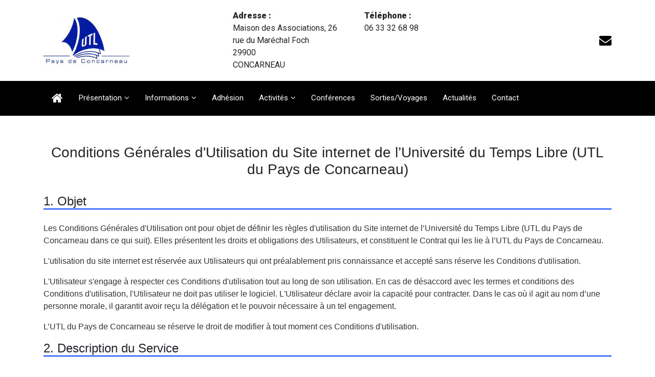

--- FILE ---
content_type: text/html; charset=UTF-8
request_url: https://www.utlconcarneau.com/cgu
body_size: 6411
content:
<!DOCTYPE html>
<html lang="fr">
    <head>
        <meta charset="utf-8">
        <meta name="viewport" content="width=device-width, initial-scale=1.0">
        <meta http-equiv="X-UA-Compatible" content="IE=edge">

        <meta content="" name="description">

        <!-- Facebook Opengraph integration: https://developers.facebook.com/docs/sharing/opengraph -->
        <meta property="og:title" content="">
        <meta property="og:image" content="">
        <meta property="og:url" content="">
        <meta property="og:site_name" content="">
        <meta property="og:description" content="">

        <!-- Twitter Cards integration: https://dev.twitter.com/cards/  -->
        <meta name="twitter:card" content="summary">
        <meta name="twitter:site" content="">
        <meta name="twitter:title" content="">
        <meta name="twitter:description" content="">
        <meta name="twitter:image" content="">

        <title></title>

        <!-- Favicon -->
<link href="https://www.utlconcarneau.com/media/cache/facility_favicon/img/facility/Logo%20UTL%20image.png" rel="icon" type="image/png">

        <!-- Google Fonts -->
        <link href="https://fonts.googleapis.com/css?family=Raleway:400,500,700|Roboto:400,900" rel="stylesheet">

        <!-- Bootstrap CSS File -->
        <link href="/Web/lib/bootstrap/css/bootstrap.min.css?v1.12.4" rel="stylesheet">

        <!-- Libraries CSS Files -->
        <link href="/Web/lib/font-awesome/css/font-awesome.min.css?v1.12.4" rel="stylesheet">
        <link href="/Web/css/icons/solid-icons/premium-solid-icons.css?v1.12.4" rel="stylesheet">
        <link href="/Web/css/icons/line-icons/premium-line-icons.min.css?v1.12.4" rel="stylesheet">

        <!-- Main Stylesheet File -->
        <link href="/Web/css/style.css?v1.12.4" rel="stylesheet">
                        <style>
        .btn,.scrolltop,.site-footer .bottom,#header,.nav-menu ul li:hover,.feature-col .feature-icon,.cta,.team .card:hover .card-title-wrap,#contact .form button[type="submit"],.bg-blue{
    background-color: #000000;
    color: #fff;
}

.nav-menu a, #header .social-nav a,.site-footer p,.site-footer a,.site-footer .bottom .list-inline a:hover,.site-footer .bottom .list-inline a {
    color: #fff;
}
a,.btn-ghost:hover,#mobile-nav ul .menu-has-children i.fa-chevron-up,#mobile-nav ul .menu-item-active,.features h2,.feature-col h3,.portfolio h2,.team h2,#contact h2,#contact .info i,#contact .form #sendmessage,.panel-heading,.wrapper-top .social-nav a {
    color: #000000;
}
.btn ,.stats-col .circle,#contact .form #sendmessage,.panel-heading {
    border-color: #000000;
}
.stats-col .circle .stats-no, .cart-pill{
    background-color: #0040ff;
    color: #fff;
}

.btn:hover {
    background-color: #0040ff;
    color: #fff;
    border-color: #0040ff;
}
h2,.homep h2 {
    border-color: #0040ff;
}
.marquee,.wrapper-top .social-nav a:hover {
    color: #0040ff;
}

#carouselExampleIndicators {
	background-color: #0040ff;
}
#carouselExampleIndicators .carousel-item{
    color: #fff;
}
#carouselExampleIndicators .carousel-indicators .active {
    background-color: #fff;
}

#carouselExampleIndicators .carousel-indicators li {
    background-color: rgba(255,255,255,.5);
}

.page-item.active .page-link  {
    background-color: #0040ff;
    border-color: #0040ff;
}

a:hover {
    color: #0040ff;
}
.page-link {
    color: #0040ff;
}

table .thead-primary th {
    background-color: #000000;
    border-color: #000000;
    color: #fff;
}
        </style>
        
    </head>
    <body>
    
                <!-- Header -->


<header>
    <div class="container-fluid px-0">
        <div class="row no-gutters">
            <div class="col-12  order-2 order-lg-1 wrapper-top">
                <div class="container">
                    <div class="row no-gutters d-flex align-items-center">
                        <div class="col-12 col-lg-4 d-flex align-items-center justify-content-center justify-content-lg-start py-4">
                                                            <a class="navbar-brand" href="/" title="UTL du Pays de Concarneau">
                                    <img class="img-fluid" alt="UTL du Pays de Concarneau" src="/img/facility/Logo UTL image.png?v1.12.4">
                                </a>
                                                    </div>
                        <div class="col-lg-8 d-lg-block">
                            <div class="row d-flex ">
                                
                                <div class="col-md d-none d-lg-block topper align-items-center align-items-stretch">
                                    <div class="text">
                                            <span class="font-weight-bold d-block">Adresse :</span>
                                            <span class="d-block">Maison des Associations, 26 rue du Maréchal Foch<br />
29900<br />
CONCARNEAU</span>

                                    </div>
                                </div>
                                                                                                    <div class="col-md d-none d-lg-block topper align-items-center align-items-stretch">
                                        <div class="text">
                                            <span class="font-weight-bold d-block">Téléphone :</span>
                                            <span class="d-block">06 33 32 68 98</span>
                                        </div>
                                    </div>
                                                                <div class="col-md topper d-flex align-items-center justify-content-socialNetwork">
                                    <div class="social-nav d-lg-inline" >
                                                                                <a href="/contact"><i class="fa fa-envelope"></i></a>
                                    </div>
                                </div>
                            </div>
                        </div>
                    </div>
                </div>
            </div>
            <div class="col-12 w-100 order-1 order-lg-2 bg-blue affix-container">
            <div id="header" class="affix-top-wrapper">
                <div class="container">
                    <div >
                        <nav id="nav-menu-container">
                            <ul class="nav-menu d-flex nowrap">
                                <li><a href="/" class="p-3" style="font-size:24px;"><i
                                                class="fa fa-home"></i></a></li>
                                                                    <li class="menu-has-children"><a href="#">Présentation</a>
                                        <ul>
                                                                                            <li>
                                                    <a href="/presentation/les-principes">Fonctionnement de l&#039;UTL</a>
                                                </li>
                                                                                            <li>
                                                    <a href="/presentation/conseil-dadministration">Conseil d&#039;administration</a>
                                                </li>
                                                                                            <li>
                                                    <a href="/presentation/commissions-et-autres-responsabilites">Commissions et responsabilités</a>
                                                </li>
                                                                                    </ul>
                                    </li>
                                                                                                    <li class="menu-has-children"><a href="#">Informations</a>
                                        <ul>
                                                                                            <li>
                                                    <a href="/info/nos-publications">Nos publications</a>
                                                </li>
                                                                                            <li>
                                                    <a href="/info/observatoire-photographique-du-paysage">OPP de l&#039;UTL</a>
                                                </li>
                                                                                            <li>
                                                    <a href="/info/statuts">Nos statuts</a>
                                                </li>
                                                                                            <li>
                                                    <a href="/info/assemblee-generale">A.G. de janvier 2024</a>
                                                </li>
                                                                                    </ul>
                                    </li>
                                                                                                    <li><a href="/adhesion">Adhésion</a></li>
                                                                                                    <li class="menu-has-children"><a
                                                href="/activites">Activités</a>
                                        <ul>
                                                                                            <li>
                                                    <a href="/activites/atelier">Ateliers</a>
                                                </li>
                                                                                    </ul>
                                    </li>
                                                                                                    <li><a href="/conferences">Conférences</a></li>
                                                                                                    <li><a href="/sorties-voyages">Sorties/Voyages</a></li>
                                                                                                    <li><a href="/blog">Actualités</a></li>
                                                                <li><a href="/contact">Contact</a></li>
                                <li class="floating-cart-container position-relative" data-url="/inscription/floating_cart_ajax" data-target="/inscription">
                                                                    </li>
                            </ul>
                        </nav>
                        <!-- #nav-menu-container -->
                    </div>
                </div>
            </div>
            </div>
        </div>
    </div>

</header>
<!-- #header -->
              <section class="about" id="about">
    <div class="container text-center">
      <h1>
        Conditions Générales d&#39;Utilisation du Site internet de l’Université du Temps Libre (UTL du Pays de Concarneau)
        </h1>
      </div>
      <div class="container text-left">
      	<h2>1. Objet</h2>
      	<p>Les Conditions Générales d'Utilisation ont pour objet de définir les règles d'utilisation du Site internet de l’Université du Temps Libre (UTL du Pays de Concarneau dans ce qui suit). Elles présentent les droits et obligations des Utilisateurs, et constituent le Contrat qui les lie à l’UTL du Pays de Concarneau. </p>
        <p>L'utilisation du site internet est réservée aux Utilisateurs qui ont préalablement pris connaissance et accepté sans réserve les Conditions d'utilisation.</p>
        <p>L'Utilisateur s'engage à respecter ces Conditions d'utilisation tout au long de son utilisation. En cas de désaccord avec les termes et conditions des Conditions d'utilisation, l'Utilisateur ne doit pas utiliser le logiciel. L'Utilisateur déclare avoir la capacité pour contracter. Dans le cas où il agit au nom d’une personne morale, il garantit avoir reçu la délégation et le pouvoir nécessaire à un tel engagement.</p>
        <p>L’UTL du Pays de Concarneau se réserve le droit de modifier à tout moment ces Conditions d'utilisation. </p>
        <h2>2. Description du Service</h2>
        <p>Le Site internet de l’UTL du Pays de Concarneau offre : </p>
        <ul>
          <li>un service permettant de consulter des informations pratiques simples et riches sur les activités futures et passées ; </li>
          <li>un service de messagerie permettant de prendre contact avec l’UTL du Pays de Concarneau</li>
          <li>la possibilité pour chaque Utilisateur d’adhérer à l’UTL du Pays de Concarneau ;</li>
          <li>Pour les Utilisateurs adhérents :
            <ul>
              <li>la possibilité de s’inscrire aux activités</li>
              <li>la possibilité de payer en ligne, par carte bancaire, les cotisations et participations financières aux activités (sur option de l’UTL du Pays de Concarneau)</li>
            </ul>
          </li>
        </ul>
        <p>Le service est accessible gratuitement en tout lieu à tout Utilisateur ayant un accès à Internet. Tous les frais supportés par l'Utilisateur pour accéder au service (matériel informatique, logiciels, connexion Internet, etc.) sont à sa charge. </p>
        <p>Compte tenu du caractère mondial du réseau Internet, l'Utilisateur accepte de se conformer à toutes les règles d'ordre public relatives au comportement des utilisateurs du réseau Internet et applicables dans le pays depuis lequel il utilise le Service. Pour sa part, l’UTL du Pays de Concarneau se conforme à la législation française en vigueur, à laquelle il est soumis. </p>
        <p>L’UTL du Pays de Concarneau met en œuvre tous les moyens raisonnables existants pour rendre son service accessible 24 heures sur 24 et 7 jours sur 7. Cependant, il n'est tenu à aucune obligation de résultat.</p>

        <h2>3. Garanties et responsabilité de l’UTL du Pays de Concarneau</h2>
        <p>L’UTL du Pays de Concarneau met tout en œuvre pour offrir à l'Utilisateur des informations vérifiées et à jour, mais elle ne saurait être tenue pour responsable des erreurs, des inexactitudes, des omissions ou d'une absence de disponibilité des informations contenues sur son Site, ni des dommages directs ou indirects pouvant en résulter.</p>
        <p>Les règles selon lesquelles sont mises en œuvre les inscriptions, commandes, paiements, remboursements éventuels figurent dans les statuts et le règlement intérieur de l’UTL du Pays de Concarneau, que l’Utilisateur peut consulter soit dans les documents du présent Site, soit auprès de l’UTL du Pays de Concarneau.</p>
        <p>Les liens hypertextes mis en place dans le cadre du présent Site en direction d'autres ressources présentes sur le réseau Internet ou des documents de prestataires ne sauraient engager la responsabilité l’UTL du Pays de Concarneau. 
        <p>Conformément à ses obligations légales, l’UTL du Pays de Concarneau peut supprimer totalement ou partiellement un contenu après qu'un tiers a fait valoir le caractère illicite du contenu concerné, et peut sur demande formelle des autorités judiciaires transmettre les éléments permettant l'identification des Utilisateurs ayant contribué à ce contenu. </p>
        <p>L’UTL du Pays de Concarneau met tout en œuvre pour offrir à l'Utilisateur un Site sécurisé, notamment en matière d'absence de virus. Il appartient cependant à l'Utilisateur de protéger son matériel ou réseau informatique en se dotant d'un anti-virus qui sera régulièrement mis à jour par l'Utilisateur. L’UTL du Pays de Concarneau ne pourra en aucun cas être tenue pour responsable d'une quelconque intrusion de virus dans le matériel informatique de l'Utilisateur, ni des dommages directs ou indirects pouvant en résulter. </p>
          <h2>4. Connexion au Site</h2>
        <p>L'Utilisateur ne peut utiliser la totalité du service qu'après avoir adhéré à l’UTL du Pays de Concarneau, et s'être connecté en indiquant comme identifiants son adresse courriel (email) et son mot de passe. Pour adhérer, l’Utilisateur doit renseigner son adresse courriel (email), sa civilité, son adresse postale, un numéro de téléphone fixe ou/et un numéro de téléphone portable, son année de naissance. Les informations obligatoires ou facultatives sont signalées sur le formulaire d’adhésion.</p>
        <p>Les informations obligatoires requises par l’UTL du Pays de Concarneau sont nécessaires pour l’accès au Site. En particulier, l'adresse électronique pourra être utilisée par l’UTL du Pays de Concarneau pour l'administration, la gestion et l'animation du Service. </p>
        <p>L'Utilisateur prend la responsabilité de l'ensemble des actions effectuées au moyen de ses identifiants de connexion.</p>
        <p>Les Utilisateurs doivent respecter les règles de bonne conduite prévues dans les présentes Conditions d'utilisation. </p>
        <p>L'Utilisateur accepte de recevoir les informations de l’UTL du Pays de Concarneau par courriel. </p>
          <h2>5. Traitement des données personnelles sur le site</h2>
        <p>Lors de son adhésion, l'Utilisateur est invité à consulter le texte figurant dans le site sur la page d’adhésion pour connaître l'utilisation faite de ses données personnelles.</p>
        <p>L’adhésion étant conditionnée à l’acceptation de ce texte, l’Utilisateur est considéré informé dès lors que son adhésion a été validée.</p>
        <h2>6. Règles de bonne conduite</h2>
        <p>L'Utilisateur est le seul responsable des informations, des messages et d'une manière générale de tout contenu qu'il diffuse sur le Site. </p>
        <p>L'Utilisateur est seul responsable des prises de contact effectuées via le Site, tels que les questions-réponses ou la messagerie privée.</p>
        <p>L'Utilisateur s'engage à ne rien faire qui pourrait porter atteinte à l'honneur ou à la considération de l’UTL du Pays de Concarneau, de ses activités ou de ses représentants.</p> 
        <p>Sont interdites toutes les communications faisant ouvertement l'apologie des crimes contre l'humanité, incitant à la haine raciale, à la violence, ayant un caractère érotique, pornographique, diffamatoire, injurieux, mensonger, attentatoire au respect des personnes, contraire à l'ordre public ou aux bonnes mœurs, ainsi que le parasitage. L’adhésion de tout Utilisateur ne respectant pas ces conditions pourra être résiliée, et ses messages effacés, sans préavis.</p>
        <p>L’UTL du Pays de Concarneau exerce une modération a posteriori et s'engage à donner suite à tous les signalements d'abus.</p>
        <h2>7. Litiges </h2>
        <span style="font-weight: 700;">Convention de preuve </span>
        <p>Les parties conviennent qu'elles peuvent procéder à l'échange des informations nécessaires à l'exécution du contrat par voie électronique. Toute communication électronique entre les parties est présumée avoir la même force probante qu'un écrit sur support papier. </p>
        <span style="font-weight: 700;">Nullité partielle </span>
        <p>En cas de nullité d'une stipulation substantielle des Conditions d'utilisation ou si cette stipulation était réputée non écrite, en totalité ou en partie, en application d'une loi ou d'un règlement ou à la suite d'une décision juridictionnelle définitive, les autres stipulations resteront en vigueur et conserveront leur pleine force obligatoire entre les parties. </p>
        <span style="font-weight: 700;">Loi applicable </span>
        <p>Les présentes Conditions d'utilisation sont régies par le droit français.</p>
        <span style="font-weight: 700;">Procédure de résolution amiable des litiges</span>
        <p>Les parties s'engagent, en cas de difficultés dans l'exécution du contrat et préalablement à toute résiliation, résolution et/ou procédure judiciaire, à soumettre leur différend à une procédure amiable de conciliation. </p>
        <p>À ce titre, la partie qui souhaite mettre en jeu la procédure amiable de conciliation devra notifier à l'autre partie, par lettre recommandée avec demande d'avis de réception, son intention de mettre en jeu ladite procédure en précisant les difficultés d'application rencontrées. </p>
        <p>Pendant toute la période durant laquelle de telles difficultés seraient constatées, les parties conviennent que la continuité des prestations prévues aux Conditions d'utilisation l'emporte sur toute autre considération. </p>
        <p>À défaut d'accord intervenu entre les parties dans les quinze (15) jours suivant la notification visée plus haut, les parties retrouveront toute liberté d'action. </p>

      </div>
  </section>
    
        
  <footer class="site-footer">
    <div class="bottom">
      <div class="container">

        <div class="row">

          <div class="col-lg-12 col-xs-12 text-lg-right text-center">
            <ul class="list-inline">
              <li class="list-inline-item">
                <a href="/">Accueil</a>
              </li>
                              <li class="list-inline-item">
                  <a href="/adhesion">Adhésion</a>
                </li>
                                          <li class="list-inline-item">
                <a href="/activites">Activités</a>
              </li>
                                          <li class="list-inline-item">
                <a href="/conferences">Conférences</a>
              </li>
                                          <li class="list-inline-item">
                <a href="/sorties-voyages">Sorties/Voyages</a>
              </li>
                                            <li class="list-inline-item">
                  <a href="/blog">Actualités</a>
                </li>
                            <li class="list-inline-item">
                <a href="/contact">Contact</a>
              </li>

            </ul>
          </div>

        </div>

      <div class="row" id="footer-bottom">

        <div class="col-lg-4 col-xs-12 text-lg-left text-center">
            <p class="copyright-text">
              © UTL du Pays de Concarneau
            </p>
        </div>

          <div class="col-lg-8 col-xs-12 text-lg-right text-center">
            <p class="copyright-text">
              <a href="/mentions-legales">Mentions Légales</a> -  <a href="/cgu">CGU</a> - <a href="/membre_information_complete">Récupération de mes informations</a>
            </p>
          </div>

        </div>

      </div>
    </div>
  </footer>
  <a class="scrolltop" href="#"><span class="fa fa-angle-up"></span></a>

                    <div id="floating-top-container" class="floating-container">
                <div id="floating-top-right">
                                                                                                                                                                                                                                                                </div>
            </div>
        

          <!-- Required JavaScript Libraries -->
          <script src="/Web/lib/jquery/jquery.min.js?v1.12.4"></script>
          <script src="/Web/lib/jquery/jquery-migrate.min.js?v1.12.4"></script>
          <script src="/Web/lib/superfish/hoverIntent.js?v1.12.4"></script>
          <script src="/Web/lib/superfish/superfish.min.js?v1.12.4"></script>
          <script src="/Web/lib/tether/js/tether.min.js?v1.12.4"></script>
          <script src="/Web/lib/stellar/stellar.min.js?v1.12.4"></script>
          <script src="/Web/lib/bootstrap/js/bootstrap.bundle.min.js?v1.12.4"></script>
          <script src="/Web/lib/counterup/counterup.min.js?v1.12.4"></script>
          <script src="/Web/lib/waypoints/waypoints.min.js?v1.12.4"></script>
          <script src="/Web/lib/easing/easing.js?v1.12.4"></script>


          <script src="/Web/lib/parallax/parallax.js?v1.12.4"></script>
          <script src="/Web/lib/lockfixed/lockfixed.min.js?v1.12.4"></script>
          <script src="/Web/js/jquery.maskedinput.min.js?v1.12.4" type="text/javascript"></script>

        <script src="/Web/js/js.cookie-2.2.1.min.js?v1.12.4"></script>
        <script src="/Web/js/cookieRGPD.js?v1.12.4"></script>

          <!-- Template Specisifc Custom Javascript File -->
          <script src="/Web/js/custom.js?v1.12.4"></script>
          <script src="/Web/js/registration.js?v1.12.4"></script>
                    </body>
</html>


--- FILE ---
content_type: text/css
request_url: https://www.utlconcarneau.com/Web/css/icons/solid-icons/premium-solid-icons.css?v1.12.4
body_size: 15599
content:
@font-face {
  font-family: 'premium-solid-icons';
  src:
    url('fonts/premium-solid-icons.ttf?v6064f') format('truetype'),
    url('fonts/premium-solid-icons.woff?v6064f') format('woff'),
    url('fonts/premium-solid-icons.svg?v6064f#premium-solid-icons') format('svg');
  font-weight: normal;
  font-style: normal;
}

[class^="psi-"], [class*=" psi-"] {
    /* use !important to prevent issues with browser extensions that change fonts */
    font-family: 'premium-solid-icons' !important;
    speak: none;
    font-style: normal;
    font-weight: normal;
    font-variant: normal;
    text-transform: none;
    line-height: 1em;

    display: inline-block;
    text-decoration: inherit;
    text-align: center;
    vertical-align: middle;

    /* Better Font Rendering =========== */
    -webkit-font-smoothing: antialiased;
    -moz-osx-font-smoothing: grayscale
}

.psi-3d-glasses:before {
  content: "\e900";
}
.psi-3d-glasses-2:before {
  content: "\e901";
}
.psi-a-z:before {
  content: "\e902";
}
.psi-aa:before {
  content: "\e903";
}
.psi-add:before {
  content: "\e904";
}
.psi-add-bag:before {
  content: "\e905";
}
.psi-add-basket:before {
  content: "\e906";
}
.psi-add-cart:before {
  content: "\e907";
}
.psi-add-space-after-paragraph:before {
  content: "\e908";
}
.psi-add-space-before-paragraph:before {
  content: "\e909";
}
.psi-add-user:before {
  content: "\e90a";
}
.psi-add-user-star:before {
  content: "\e90b";
}
.psi-add-window:before {
  content: "\e90c";
}
.psi-address-book:before {
  content: "\e90d";
}
.psi-address-book-2:before {
  content: "\e90e";
}
.psi-administrator:before {
  content: "\e90f";
}
.psi-aerobics:before {
  content: "\e910";
}
.psi-aerobics-2:before {
  content: "\e911";
}
.psi-aerobics-3:before {
  content: "\e912";
}
.psi-affiliate:before {
  content: "\e913";
}
.psi-aim:before {
  content: "\e914";
}
.psi-air-balloon:before {
  content: "\e915";
}
.psi-airbrush:before {
  content: "\e916";
}
.psi-airship:before {
  content: "\e917";
}
.psi-alarm:before {
  content: "\e918";
}
.psi-alarm-clock:before {
  content: "\e919";
}
.psi-alarm-clock-2:before {
  content: "\e91a";
}
.psi-alien:before {
  content: "\e91b";
}
.psi-alien-2:before {
  content: "\e91c";
}
.psi-align-center:before {
  content: "\e91d";
}
.psi-align-justify-all:before {
  content: "\e91e";
}
.psi-align-justify-center:before {
  content: "\e91f";
}
.psi-align-justify-left:before {
  content: "\e920";
}
.psi-align-justify-right:before {
  content: "\e921";
}
.psi-align-left:before {
  content: "\e922";
}
.psi-align-right:before {
  content: "\e923";
}
.psi-alligator:before {
  content: "\e924";
}
.psi-alpha:before {
  content: "\e925";
}
.psi-ambulance:before {
  content: "\e926";
}
.psi-amx:before {
  content: "\e927";
}
.psi-anchor:before {
  content: "\e928";
}
.psi-anchor-2:before {
  content: "\e929";
}
.psi-android:before {
  content: "\e92a";
}
.psi-android-store:before {
  content: "\e92b";
}
.psi-angel:before {
  content: "\e92c";
}
.psi-angel-smiley:before {
  content: "\e92d";
}
.psi-angry:before {
  content: "\e92e";
}
.psi-apple:before {
  content: "\e92f";
}
.psi-apple-bite:before {
  content: "\e930";
}
.psi-apple-store:before {
  content: "\e931";
}
.psi-approved-window:before {
  content: "\e932";
}
.psi-aquarius:before {
  content: "\e933";
}
.psi-aquarius-2:before {
  content: "\e934";
}
.psi-archery:before {
  content: "\e935";
}
.psi-archery-2:before {
  content: "\e936";
}
.psi-argentina:before {
  content: "\e937";
}
.psi-aries:before {
  content: "\e938";
}
.psi-aries-2:before {
  content: "\e939";
}
.psi-army-key:before {
  content: "\e93a";
}
.psi-arrow-around:before {
  content: "\e93b";
}
.psi-arrow-back:before {
  content: "\e93c";
}
.psi-arrow-back-2:before {
  content: "\e93d";
}
.psi-arrow-back-3:before {
  content: "\e93e";
}
.psi-arrow-barrier:before {
  content: "\e93f";
}
.psi-arrow-circle:before {
  content: "\e940";
}
.psi-arrow-cross:before {
  content: "\e941";
}
.psi-arrow-down:before {
  content: "\e942";
}
.psi-arrow-down-2:before {
  content: "\e943";
}
.psi-arrow-down-3:before {
  content: "\e944";
}
.psi-arrow-down-in-circle:before {
  content: "\e945";
}
.psi-arrow-fork:before {
  content: "\e946";
}
.psi-arrow-forward:before {
  content: "\e947";
}
.psi-arrow-forward-2:before {
  content: "\e948";
}
.psi-arrow-forward-3:before {
  content: "\e949";
}
.psi-arrow-from:before {
  content: "\e94a";
}
.psi-arrow-inside:before {
  content: "\e94b";
}
.psi-arrow-inside-45:before {
  content: "\e94c";
}
.psi-arrow-inside-gap:before {
  content: "\e94d";
}
.psi-arrow-inside-gap-45:before {
  content: "\e94e";
}
.psi-arrow-into:before {
  content: "\e94f";
}
.psi-arrow-join:before {
  content: "\e950";
}
.psi-arrow-junction:before {
  content: "\e951";
}
.psi-arrow-left:before {
  content: "\e952";
}
.psi-arrow-left-2:before {
  content: "\e953";
}
.psi-arrow-left-in-circle:before {
  content: "\e954";
}
.psi-arrow-loop:before {
  content: "\e955";
}
.psi-arrow-merge:before {
  content: "\e956";
}
.psi-arrow-mix:before {
  content: "\e957";
}
.psi-arrow-out-left:before {
  content: "\e958";
}
.psi-arrow-out-right:before {
  content: "\e959";
}
.psi-arrow-outside:before {
  content: "\e95a";
}
.psi-arrow-outside-45:before {
  content: "\e95b";
}
.psi-arrow-outside-gap:before {
  content: "\e95c";
}
.psi-arrow-outside-gap-45:before {
  content: "\e95d";
}
.psi-arrow-over:before {
  content: "\e95e";
}
.psi-arrow-refresh:before {
  content: "\e95f";
}
.psi-arrow-refresh-2:before {
  content: "\e960";
}
.psi-arrow-right:before {
  content: "\e961";
}
.psi-arrow-right-2:before {
  content: "\e962";
}
.psi-arrow-right-in-circle:before {
  content: "\e963";
}
.psi-arrow-shuffle:before {
  content: "\e964";
}
.psi-arrow-squiggly:before {
  content: "\e965";
}
.psi-arrow-through:before {
  content: "\e966";
}
.psi-arrow-to:before {
  content: "\e967";
}
.psi-arrow-turn-left:before {
  content: "\e968";
}
.psi-arrow-turn-right:before {
  content: "\e969";
}
.psi-arrow-up:before {
  content: "\e96a";
}
.psi-arrow-up-2:before {
  content: "\e96b";
}
.psi-arrow-up-3:before {
  content: "\e96c";
}
.psi-arrow-up-in-circle:before {
  content: "\e96d";
}
.psi-arrow-x-left:before {
  content: "\e96e";
}
.psi-arrow-x-right:before {
  content: "\e96f";
}
.psi-ask:before {
  content: "\e970";
}
.psi-assistant:before {
  content: "\e971";
}
.psi-astronaut:before {
  content: "\e972";
}
.psi-at-sign:before {
  content: "\e973";
}
.psi-atm:before {
  content: "\e974";
}
.psi-atom:before {
  content: "\e975";
}
.psi-audio:before {
  content: "\e976";
}
.psi-auto-flash:before {
  content: "\e977";
}
.psi-autumn:before {
  content: "\e978";
}
.psi-baby:before {
  content: "\e979";
}
.psi-baby-clothes:before {
  content: "\e97a";
}
.psi-baby-clothes-2:before {
  content: "\e97b";
}
.psi-baby-cry:before {
  content: "\e97c";
}
.psi-back:before {
  content: "\e97d";
}
.psi-back-media:before {
  content: "\e97e";
}
.psi-back-media-2:before {
  content: "\e97f";
}
.psi-back-music:before {
  content: "\e980";
}
.psi-background:before {
  content: "\e981";
}
.psi-bacteria:before {
  content: "\e982";
}
.psi-bag:before {
  content: "\e983";
}
.psi-bag-coin:before {
  content: "\e984";
}
.psi-bag-items:before {
  content: "\e985";
}
.psi-bag-quantity:before {
  content: "\e986";
}
.psi-bakelite:before {
  content: "\e987";
}
.psi-ballet-shoes:before {
  content: "\e988";
}
.psi-balloon:before {
  content: "\e989";
}
.psi-banana:before {
  content: "\e98a";
}
.psi-band-aid:before {
  content: "\e98b";
}
.psi-bank:before {
  content: "\e98c";
}
.psi-bar-chart:before {
  content: "\e98d";
}
.psi-bar-chart-2:before {
  content: "\e98e";
}
.psi-bar-chart-3:before {
  content: "\e98f";
}
.psi-bar-chart-4:before {
  content: "\e990";
}
.psi-bar-chart-5:before {
  content: "\e991";
}
.psi-bar-code:before {
  content: "\e992";
}
.psi-barricade:before {
  content: "\e993";
}
.psi-barricade-2:before {
  content: "\e994";
}
.psi-baseball:before {
  content: "\e995";
}
.psi-basket-ball:before {
  content: "\e996";
}
.psi-basket-coins:before {
  content: "\e997";
}
.psi-basket-items:before {
  content: "\e998";
}
.psi-basket-quantity:before {
  content: "\e999";
}
.psi-bat:before {
  content: "\e99a";
}
.psi-bat-2:before {
  content: "\e99b";
}
.psi-bathrobe:before {
  content: "\e99c";
}
.psi-batman-mask:before {
  content: "\e99d";
}
.psi-battery-0:before {
  content: "\e99e";
}
.psi-battery-100:before {
  content: "\e99f";
}
.psi-battery-25:before {
  content: "\e9a0";
}
.psi-battery-50:before {
  content: "\e9a1";
}
.psi-battery-75:before {
  content: "\e9a2";
}
.psi-battery-charge:before {
  content: "\e9a3";
}
.psi-bear:before {
  content: "\e9a4";
}
.psi-beard:before {
  content: "\e9a5";
}
.psi-beard-2:before {
  content: "\e9a6";
}
.psi-beard-3:before {
  content: "\e9a7";
}
.psi-bebo:before {
  content: "\e9a8";
}
.psi-bee:before {
  content: "\e9a9";
}
.psi-beer:before {
  content: "\e9aa";
}
.psi-beer-glass:before {
  content: "\e9ab";
}
.psi-behance:before {
  content: "\e9ac";
}
.psi-bell:before {
  content: "\e9ad";
}
.psi-bell-2:before {
  content: "\e9ae";
}
.psi-belt:before {
  content: "\e9af";
}
.psi-belt-2:before {
  content: "\e9b0";
}
.psi-belt-3:before {
  content: "\e9b1";
}
.psi-berlin-tower:before {
  content: "\e9b2";
}
.psi-beta:before {
  content: "\e9b3";
}
.psi-betvibes:before {
  content: "\e9b4";
}
.psi-bicycle:before {
  content: "\e9b5";
}
.psi-bicycle-2:before {
  content: "\e9b6";
}
.psi-bicycle-3:before {
  content: "\e9b7";
}
.psi-big-ben:before {
  content: "\e9b8";
}
.psi-big-data:before {
  content: "\e9b9";
}
.psi-bike-helmet:before {
  content: "\e9ba";
}
.psi-bikini:before {
  content: "\e9bb";
}
.psi-billing:before {
  content: "\e9bc";
}
.psi-bing:before {
  content: "\e9bd";
}
.psi-binocular:before {
  content: "\e9be";
}
.psi-bio-hazard:before {
  content: "\e9bf";
}
.psi-biotech:before {
  content: "\e9c0";
}
.psi-bird:before {
  content: "\e9c1";
}
.psi-bird-delivering-letter:before {
  content: "\e9c2";
}
.psi-birthday-cake:before {
  content: "\e9c3";
}
.psi-bisexual:before {
  content: "\e9c4";
}
.psi-bishop:before {
  content: "\e9c5";
}
.psi-bitcoin:before {
  content: "\e9c6";
}
.psi-black-cat:before {
  content: "\e9c7";
}
.psi-blackboard:before {
  content: "\e9c8";
}
.psi-blinklist:before {
  content: "\e9c9";
}
.psi-block-cloud:before {
  content: "\e9ca";
}
.psi-block-window:before {
  content: "\e9cb";
}
.psi-blogger:before {
  content: "\e9cc";
}
.psi-blood:before {
  content: "\e9cd";
}
.psi-blouse:before {
  content: "\e9ce";
}
.psi-blueprint:before {
  content: "\e9cf";
}
.psi-board:before {
  content: "\e9d0";
}
.psi-bodybuilding:before {
  content: "\e9d1";
}
.psi-bold-text:before {
  content: "\e9d2";
}
.psi-bone:before {
  content: "\e9d3";
}
.psi-bones:before {
  content: "\e9d4";
}
.psi-book:before {
  content: "\e9d5";
}
.psi-bookmark:before {
  content: "\e9d6";
}
.psi-books:before {
  content: "\e9d7";
}
.psi-books-2:before {
  content: "\e9d8";
}
.psi-boom:before {
  content: "\e9d9";
}
.psi-boot:before {
  content: "\e9da";
}
.psi-boot-2:before {
  content: "\e9db";
}
.psi-bottom-to-top:before {
  content: "\e9dc";
}
.psi-bow:before {
  content: "\e9dd";
}
.psi-bow-2:before {
  content: "\e9de";
}
.psi-bow-3:before {
  content: "\e9df";
}
.psi-bow-4:before {
  content: "\e9e0";
}
.psi-bow-5:before {
  content: "\e9e1";
}
.psi-bow-6:before {
  content: "\e9e2";
}
.psi-bowling:before {
  content: "\e9e3";
}
.psi-bowling-2:before {
  content: "\e9e4";
}
.psi-box:before {
  content: "\e9e5";
}
.psi-box-close:before {
  content: "\e9e6";
}
.psi-box-full:before {
  content: "\e9e7";
}
.psi-box-gloves:before {
  content: "\e9e8";
}
.psi-box-open:before {
  content: "\e9e9";
}
.psi-box-with-folders:before {
  content: "\e9ea";
}
.psi-boy:before {
  content: "\e9eb";
}
.psi-bra:before {
  content: "\e9ec";
}
.psi-brain:before {
  content: "\e9ed";
}
.psi-brain-2:before {
  content: "\e9ee";
}
.psi-brain-3:before {
  content: "\e9ef";
}
.psi-brazil:before {
  content: "\e9f0";
}
.psi-bread:before {
  content: "\e9f1";
}
.psi-bread-2:before {
  content: "\e9f2";
}
.psi-bridge:before {
  content: "\e9f3";
}
.psi-brightkite:before {
  content: "\e9f4";
}
.psi-broken-link:before {
  content: "\e9f5";
}
.psi-broken-link-2:before {
  content: "\e9f6";
}
.psi-broom:before {
  content: "\e9f7";
}
.psi-brush:before {
  content: "\e9f8";
}
.psi-bucket:before {
  content: "\e9f9";
}
.psi-bug:before {
  content: "\e9fa";
}
.psi-building:before {
  content: "\e9fb";
}
.psi-bulleted-list:before {
  content: "\e9fc";
}
.psi-bus:before {
  content: "\e9fd";
}
.psi-bus-2:before {
  content: "\e9fe";
}
.psi-business-man:before {
  content: "\e9ff";
}
.psi-business-man-woman:before {
  content: "\ea00";
}
.psi-business-mens:before {
  content: "\ea01";
}
.psi-business-woman:before {
  content: "\ea02";
}
.psi-butterfly:before {
  content: "\ea03";
}
.psi-button:before {
  content: "\ea04";
}
.psi-cable-car:before {
  content: "\ea05";
}
.psi-cake:before {
  content: "\ea06";
}
.psi-calculator:before {
  content: "\ea07";
}
.psi-calculator-2:before {
  content: "\ea08";
}
.psi-calculator-3:before {
  content: "\ea09";
}
.psi-calendar:before {
  content: "\ea0a";
}
.psi-calendar-2:before {
  content: "\ea0b";
}
.psi-calendar-3:before {
  content: "\ea0c";
}
.psi-calendar-4:before {
  content: "\ea0d";
}
.psi-calendar-clock:before {
  content: "\ea0e";
}
.psi-camel:before {
  content: "\ea0f";
}
.psi-camera:before {
  content: "\ea10";
}
.psi-camera-2:before {
  content: "\ea11";
}
.psi-camera-3:before {
  content: "\ea12";
}
.psi-camera-4:before {
  content: "\ea13";
}
.psi-camera-5:before {
  content: "\ea14";
}
.psi-camera-back:before {
  content: "\ea15";
}
.psi-can:before {
  content: "\ea16";
}
.psi-can-2:before {
  content: "\ea17";
}
.psi-canada:before {
  content: "\ea18";
}
.psi-cancer:before {
  content: "\ea19";
}
.psi-cancer-2:before {
  content: "\ea1a";
}
.psi-cancer-3:before {
  content: "\ea1b";
}
.psi-candle:before {
  content: "\ea1c";
}
.psi-candy:before {
  content: "\ea1d";
}
.psi-candy-cane:before {
  content: "\ea1e";
}
.psi-cannon:before {
  content: "\ea1f";
}
.psi-cap:before {
  content: "\ea20";
}
.psi-cap-2:before {
  content: "\ea21";
}
.psi-cap-3:before {
  content: "\ea22";
}
.psi-cap-smiley:before {
  content: "\ea23";
}
.psi-capricorn:before {
  content: "\ea24";
}
.psi-capricorn-2:before {
  content: "\ea25";
}
.psi-car:before {
  content: "\ea26";
}
.psi-car-2:before {
  content: "\ea27";
}
.psi-car-3:before {
  content: "\ea28";
}
.psi-car-wheel:before {
  content: "\ea29";
}
.psi-cardigan:before {
  content: "\ea2a";
}
.psi-cardiovascular:before {
  content: "\ea2b";
}
.psi-cart-coin:before {
  content: "\ea2c";
}
.psi-cart-items:before {
  content: "\ea2d";
}
.psi-cart-quantity:before {
  content: "\ea2e";
}
.psi-casette-tape:before {
  content: "\ea2f";
}
.psi-cash-register:before {
  content: "\ea30";
}
.psi-cash-register-2:before {
  content: "\ea31";
}
.psi-castle:before {
  content: "\ea32";
}
.psi-cat:before {
  content: "\ea33";
}
.psi-cathedral:before {
  content: "\ea34";
}
.psi-cauldron:before {
  content: "\ea35";
}
.psi-cd:before {
  content: "\ea36";
}
.psi-cd-2:before {
  content: "\ea37";
}
.psi-cd-cover:before {
  content: "\ea38";
}
.psi-cello:before {
  content: "\ea39";
}
.psi-celsius:before {
  content: "\ea3a";
}
.psi-chair:before {
  content: "\ea3b";
}
.psi-charger:before {
  content: "\ea3c";
}
.psi-check:before {
  content: "\ea3d";
}
.psi-check-2:before {
  content: "\ea3e";
}
.psi-checked-user:before {
  content: "\ea3f";
}
.psi-checkered-flag:before {
  content: "\ea40";
}
.psi-checkmate:before {
  content: "\ea41";
}
.psi-checkout:before {
  content: "\ea42";
}
.psi-checkout-bag:before {
  content: "\ea43";
}
.psi-checkout-basket:before {
  content: "\ea44";
}
.psi-cheese:before {
  content: "\ea45";
}
.psi-cheetah:before {
  content: "\ea46";
}
.psi-chef:before {
  content: "\ea47";
}
.psi-chef-hat:before {
  content: "\ea48";
}
.psi-chef-hat-2:before {
  content: "\ea49";
}
.psi-chemical:before {
  content: "\ea4a";
}
.psi-chemical-2:before {
  content: "\ea4b";
}
.psi-chemical-3:before {
  content: "\ea4c";
}
.psi-chemical-4:before {
  content: "\ea4d";
}
.psi-chemical-5:before {
  content: "\ea4e";
}
.psi-chess:before {
  content: "\ea4f";
}
.psi-chess-board:before {
  content: "\ea50";
}
.psi-chevron-down:before {
  content: "\ea51";
}
.psi-chevron-left:before {
  content: "\ea52";
}
.psi-chevron-right:before {
  content: "\ea53";
}
.psi-chevron-up:before {
  content: "\ea54";
}
.psi-chicken:before {
  content: "\ea55";
}
.psi-chile:before {
  content: "\ea56";
}
.psi-chimney:before {
  content: "\ea57";
}
.psi-china:before {
  content: "\ea58";
}
.psi-chinese-temple:before {
  content: "\ea59";
}
.psi-chip:before {
  content: "\ea5a";
}
.psi-chopsticks:before {
  content: "\ea5b";
}
.psi-chopsticks-2:before {
  content: "\ea5c";
}
.psi-christmas:before {
  content: "\ea5d";
}
.psi-christmas-ball:before {
  content: "\ea5e";
}
.psi-christmas-bell:before {
  content: "\ea5f";
}
.psi-christmas-candle:before {
  content: "\ea60";
}
.psi-christmas-hat:before {
  content: "\ea61";
}
.psi-christmas-sleigh:before {
  content: "\ea62";
}
.psi-christmas-snowman:before {
  content: "\ea63";
}
.psi-christmas-sock:before {
  content: "\ea64";
}
.psi-christmas-tree:before {
  content: "\ea65";
}
.psi-chrome:before {
  content: "\ea66";
}
.psi-chrysler-building:before {
  content: "\ea67";
}
.psi-cinema:before {
  content: "\ea68";
}
.psi-circular-point:before {
  content: "\ea69";
}
.psi-city-hall:before {
  content: "\ea6a";
}
.psi-clamp:before {
  content: "\ea6b";
}
.psi-clapperboard-close:before {
  content: "\ea6c";
}
.psi-clapperboard-open:before {
  content: "\ea6d";
}
.psi-claps:before {
  content: "\ea6e";
}
.psi-clef:before {
  content: "\ea6f";
}
.psi-clinic:before {
  content: "\ea70";
}
.psi-clock:before {
  content: "\ea71";
}
.psi-clock-2:before {
  content: "\ea72";
}
.psi-clock-3:before {
  content: "\ea73";
}
.psi-clock-4:before {
  content: "\ea74";
}
.psi-clock-back:before {
  content: "\ea75";
}
.psi-clock-forward:before {
  content: "\ea76";
}
.psi-close:before {
  content: "\ea77";
}
.psi-close-window:before {
  content: "\ea78";
}
.psi-clothing-store:before {
  content: "\ea79";
}
.psi-cloud:before {
  content: "\ea7a";
}
.psi-cloud-camera:before {
  content: "\ea7b";
}
.psi-cloud-computer:before {
  content: "\ea7c";
}
.psi-cloud-email:before {
  content: "\ea7d";
}
.psi-cloud-hail:before {
  content: "\ea7e";
}
.psi-cloud-laptop:before {
  content: "\ea7f";
}
.psi-cloud-lock:before {
  content: "\ea80";
}
.psi-cloud-min:before {
  content: "\ea81";
}
.psi-cloud-moon:before {
  content: "\ea82";
}
.psi-cloud-music:before {
  content: "\ea83";
}
.psi-cloud-picture:before {
  content: "\ea84";
}
.psi-cloud-plus:before {
  content: "\ea85";
}
.psi-cloud-rain:before {
  content: "\ea86";
}
.psi-cloud-remove:before {
  content: "\ea87";
}
.psi-cloud-secure:before {
  content: "\ea88";
}
.psi-cloud-settings:before {
  content: "\ea89";
}
.psi-cloud-smartphone:before {
  content: "\ea8a";
}
.psi-cloud-snow:before {
  content: "\ea8b";
}
.psi-cloud-sun:before {
  content: "\ea8c";
}
.psi-cloud-tablet:before {
  content: "\ea8d";
}
.psi-cloud-video:before {
  content: "\ea8e";
}
.psi-cloud-weather:before {
  content: "\ea8f";
}
.psi-clouds:before {
  content: "\ea90";
}
.psi-clouds-weather:before {
  content: "\ea91";
}
.psi-clown:before {
  content: "\ea92";
}
.psi-cmyk:before {
  content: "\ea93";
}
.psi-coat:before {
  content: "\ea94";
}
.psi-cocktail:before {
  content: "\ea95";
}
.psi-coconut:before {
  content: "\ea96";
}
.psi-code-window:before {
  content: "\ea97";
}
.psi-coding:before {
  content: "\ea98";
}
.psi-coffee:before {
  content: "\ea99";
}
.psi-coffee-2:before {
  content: "\ea9a";
}
.psi-coffee-bean:before {
  content: "\ea9b";
}
.psi-coffee-machine:before {
  content: "\ea9c";
}
.psi-coffee-to-go:before {
  content: "\ea9d";
}
.psi-coffin:before {
  content: "\ea9e";
}
.psi-coin:before {
  content: "\ea9f";
}
.psi-coins:before {
  content: "\eaa0";
}
.psi-coins-2:before {
  content: "\eaa1";
}
.psi-coins-3:before {
  content: "\eaa2";
}
.psi-colombia:before {
  content: "\eaa3";
}
.psi-colosseum:before {
  content: "\eaa4";
}
.psi-column:before {
  content: "\eaa5";
}
.psi-column-2:before {
  content: "\eaa6";
}
.psi-column-3:before {
  content: "\eaa7";
}
.psi-comb:before {
  content: "\eaa8";
}
.psi-comb-2:before {
  content: "\eaa9";
}
.psi-communication-tower:before {
  content: "\eaaa";
}
.psi-communication-tower-2:before {
  content: "\eaab";
}
.psi-compass:before {
  content: "\eaac";
}
.psi-compass-2:before {
  content: "\eaad";
}
.psi-compass-3:before {
  content: "\eaae";
}
.psi-compass-4:before {
  content: "\eaaf";
}
.psi-compass-rose:before {
  content: "\eab0";
}
.psi-computer:before {
  content: "\eab1";
}
.psi-computer-2:before {
  content: "\eab2";
}
.psi-computer-3:before {
  content: "\eab3";
}
.psi-computer-secure:before {
  content: "\eab4";
}
.psi-conference:before {
  content: "\eab5";
}
.psi-confused:before {
  content: "\eab6";
}
.psi-conservation:before {
  content: "\eab7";
}
.psi-consulting:before {
  content: "\eab8";
}
.psi-contrast:before {
  content: "\eab9";
}
.psi-control:before {
  content: "\eaba";
}
.psi-control-2:before {
  content: "\eabb";
}
.psi-cookie-man:before {
  content: "\eabc";
}
.psi-cookies:before {
  content: "\eabd";
}
.psi-cool:before {
  content: "\eabe";
}
.psi-cool-guy:before {
  content: "\eabf";
}
.psi-copyright:before {
  content: "\eac0";
}
.psi-costume:before {
  content: "\eac1";
}
.psi-couple-sign:before {
  content: "\eac2";
}
.psi-cow:before {
  content: "\eac3";
}
.psi-cpu:before {
  content: "\eac4";
}
.psi-crane:before {
  content: "\eac5";
}
.psi-cranium:before {
  content: "\eac6";
}
.psi-credit-card:before {
  content: "\eac7";
}
.psi-credit-card-2:before {
  content: "\eac8";
}
.psi-credit-card-3:before {
  content: "\eac9";
}
.psi-cricket:before {
  content: "\eaca";
}
.psi-criminal:before {
  content: "\eacb";
}
.psi-croissant:before {
  content: "\eacc";
}
.psi-crop:before {
  content: "\eacd";
}
.psi-crop-2:before {
  content: "\eace";
}
.psi-cross:before {
  content: "\eacf";
}
.psi-crown:before {
  content: "\ead0";
}
.psi-crown-2:before {
  content: "\ead1";
}
.psi-crying:before {
  content: "\ead2";
}
.psi-cube-molecule:before {
  content: "\ead3";
}
.psi-cube-molecule-2:before {
  content: "\ead4";
}
.psi-cupcake:before {
  content: "\ead5";
}
.psi-cursor:before {
  content: "\ead6";
}
.psi-cursor-click:before {
  content: "\ead7";
}
.psi-cursor-click-2:before {
  content: "\ead8";
}
.psi-cursor-move:before {
  content: "\ead9";
}
.psi-cursor-move-2:before {
  content: "\eada";
}
.psi-cursor-select:before {
  content: "\eadb";
}
.psi-dam:before {
  content: "\eadc";
}
.psi-danger:before {
  content: "\eadd";
}
.psi-danger-2:before {
  content: "\eade";
}
.psi-dashboard:before {
  content: "\eadf";
}
.psi-data:before {
  content: "\eae0";
}
.psi-data-backup:before {
  content: "\eae1";
}
.psi-data-block:before {
  content: "\eae2";
}
.psi-data-center:before {
  content: "\eae3";
}
.psi-data-clock:before {
  content: "\eae4";
}
.psi-data-cloud:before {
  content: "\eae5";
}
.psi-data-compress:before {
  content: "\eae6";
}
.psi-data-copy:before {
  content: "\eae7";
}
.psi-data-download:before {
  content: "\eae8";
}
.psi-data-financial:before {
  content: "\eae9";
}
.psi-data-key:before {
  content: "\eaea";
}
.psi-data-lock:before {
  content: "\eaeb";
}
.psi-data-network:before {
  content: "\eaec";
}
.psi-data-password:before {
  content: "\eaed";
}
.psi-data-power:before {
  content: "\eaee";
}
.psi-data-refresh:before {
  content: "\eaef";
}
.psi-data-save:before {
  content: "\eaf0";
}
.psi-data-search:before {
  content: "\eaf1";
}
.psi-data-security:before {
  content: "\eaf2";
}
.psi-data-settings:before {
  content: "\eaf3";
}
.psi-data-sharing:before {
  content: "\eaf4";
}
.psi-data-shield:before {
  content: "\eaf5";
}
.psi-data-signal:before {
  content: "\eaf6";
}
.psi-data-storage:before {
  content: "\eaf7";
}
.psi-data-stream:before {
  content: "\eaf8";
}
.psi-data-transfer:before {
  content: "\eaf9";
}
.psi-data-unlock:before {
  content: "\eafa";
}
.psi-data-upload:before {
  content: "\eafb";
}
.psi-data-yes:before {
  content: "\eafc";
}
.psi-daylight:before {
  content: "\eafd";
}
.psi-death:before {
  content: "\eafe";
}
.psi-debian:before {
  content: "\eaff";
}
.psi-dec:before {
  content: "\eb00";
}
.psi-decrease-indent:before {
  content: "\eb01";
}
.psi-deer:before {
  content: "\eb02";
}
.psi-deer-2:before {
  content: "\eb03";
}
.psi-delete-window:before {
  content: "\eb04";
}
.psi-delicious:before {
  content: "\eb05";
}
.psi-denmark:before {
  content: "\eb06";
}
.psi-depression:before {
  content: "\eb07";
}
.psi-deviantart:before {
  content: "\eb08";
}
.psi-device-sync-with-cloud:before {
  content: "\eb09";
}
.psi-diamond:before {
  content: "\eb0a";
}
.psi-dice:before {
  content: "\eb0b";
}
.psi-dice-2:before {
  content: "\eb0c";
}
.psi-digg:before {
  content: "\eb0d";
}
.psi-digital-drawing:before {
  content: "\eb0e";
}
.psi-diigo:before {
  content: "\eb0f";
}
.psi-dinosaur:before {
  content: "\eb10";
}
.psi-diploma:before {
  content: "\eb11";
}
.psi-diploma-2:before {
  content: "\eb12";
}
.psi-direction-east:before {
  content: "\eb13";
}
.psi-direction-north:before {
  content: "\eb14";
}
.psi-direction-south:before {
  content: "\eb15";
}
.psi-direction-west:before {
  content: "\eb16";
}
.psi-director:before {
  content: "\eb17";
}
.psi-disk:before {
  content: "\eb18";
}
.psi-dj:before {
  content: "\eb19";
}
.psi-dna:before {
  content: "\eb1a";
}
.psi-dna-2:before {
  content: "\eb1b";
}
.psi-dna-helix:before {
  content: "\eb1c";
}
.psi-doctor:before {
  content: "\eb1d";
}
.psi-dog:before {
  content: "\eb1e";
}
.psi-dollar:before {
  content: "\eb1f";
}
.psi-dollar-sign:before {
  content: "\eb20";
}
.psi-dollar-sign-2:before {
  content: "\eb21";
}
.psi-dolphin:before {
  content: "\eb22";
}
.psi-domino:before {
  content: "\eb23";
}
.psi-door:before {
  content: "\eb24";
}
.psi-door-hanger:before {
  content: "\eb25";
}
.psi-dopplr:before {
  content: "\eb26";
}
.psi-dot-horizontal:before {
  content: "\eb27";
}
.psi-dot-vertical:before {
  content: "\eb28";
}
.psi-double-circle:before {
  content: "\eb29";
}
.psi-double-tap:before {
  content: "\eb2a";
}
.psi-doughnut:before {
  content: "\eb2b";
}
.psi-dove:before {
  content: "\eb2c";
}
.psi-down:before {
  content: "\eb2d";
}
.psi-down-2:before {
  content: "\eb2e";
}
.psi-down-3:before {
  content: "\eb2f";
}
.psi-down-4:before {
  content: "\eb30";
}
.psi-download:before {
  content: "\eb31";
}
.psi-download-2:before {
  content: "\eb32";
}
.psi-download-from-cloud:before {
  content: "\eb33";
}
.psi-download-window:before {
  content: "\eb34";
}
.psi-downward:before {
  content: "\eb35";
}
.psi-drag:before {
  content: "\eb36";
}
.psi-drag-down:before {
  content: "\eb37";
}
.psi-drag-left:before {
  content: "\eb38";
}
.psi-drag-right:before {
  content: "\eb39";
}
.psi-drag-up:before {
  content: "\eb3a";
}
.psi-dress:before {
  content: "\eb3b";
}
.psi-dribbble:before {
  content: "\eb3c";
}
.psi-drill:before {
  content: "\eb3d";
}
.psi-drill-2:before {
  content: "\eb3e";
}
.psi-drop:before {
  content: "\eb3f";
}
.psi-dropbox:before {
  content: "\eb40";
}
.psi-drum:before {
  content: "\eb41";
}
.psi-dry:before {
  content: "\eb42";
}
.psi-duck:before {
  content: "\eb43";
}
.psi-dumbbell:before {
  content: "\eb44";
}
.psi-duplicate-layer:before {
  content: "\eb45";
}
.psi-duplicate-window:before {
  content: "\eb46";
}
.psi-dvd:before {
  content: "\eb47";
}
.psi-eagle:before {
  content: "\eb48";
}
.psi-ear:before {
  content: "\eb49";
}
.psi-earphones:before {
  content: "\eb4a";
}
.psi-earphones-2:before {
  content: "\eb4b";
}
.psi-eci-icon:before {
  content: "\eb4c";
}
.psi-edit:before {
  content: "\eb4d";
}
.psi-edit-map:before {
  content: "\eb4e";
}
.psi-eggs:before {
  content: "\eb4f";
}
.psi-egypt:before {
  content: "\eb50";
}
.psi-eifel-tower:before {
  content: "\eb51";
}
.psi-eject:before {
  content: "\eb52";
}
.psi-eject-2:before {
  content: "\eb53";
}
.psi-el-castillo:before {
  content: "\eb54";
}
.psi-elbow:before {
  content: "\eb55";
}
.psi-electric-guitar:before {
  content: "\eb56";
}
.psi-electricity:before {
  content: "\eb57";
}
.psi-elephant:before {
  content: "\eb58";
}
.psi-email:before {
  content: "\eb59";
}
.psi-embassy:before {
  content: "\eb5a";
}
.psi-empire-state-building:before {
  content: "\eb5b";
}
.psi-empty-box:before {
  content: "\eb5c";
}
.psi-end:before {
  content: "\eb5d";
}
.psi-end-2:before {
  content: "\eb5e";
}
.psi-end-3:before {
  content: "\eb5f";
}
.psi-endways:before {
  content: "\eb60";
}
.psi-engineering:before {
  content: "\eb61";
}
.psi-envelope:before {
  content: "\eb62";
}
.psi-envelope-2:before {
  content: "\eb63";
}
.psi-environmental:before {
  content: "\eb64";
}
.psi-environmental-2:before {
  content: "\eb65";
}
.psi-environmental-3:before {
  content: "\eb66";
}
.psi-equalizer:before {
  content: "\eb67";
}
.psi-eraser:before {
  content: "\eb68";
}
.psi-eraser-2:before {
  content: "\eb69";
}
.psi-eraser-3:before {
  content: "\eb6a";
}
.psi-error-404-window:before {
  content: "\eb6b";
}
.psi-euro:before {
  content: "\eb6c";
}
.psi-euro-sign:before {
  content: "\eb6d";
}
.psi-euro-sign-2:before {
  content: "\eb6e";
}
.psi-evernote:before {
  content: "\eb6f";
}
.psi-evil:before {
  content: "\eb70";
}
.psi-exclamation:before {
  content: "\eb71";
}
.psi-explode:before {
  content: "\eb72";
}
.psi-eye:before {
  content: "\eb73";
}
.psi-eye-2:before {
  content: "\eb74";
}
.psi-eye-blind:before {
  content: "\eb75";
}
.psi-eye-invisible:before {
  content: "\eb76";
}
.psi-eye-scan:before {
  content: "\eb77";
}
.psi-eye-visible:before {
  content: "\eb78";
}
.psi-eyebrow:before {
  content: "\eb79";
}
.psi-eyebrow-2:before {
  content: "\eb7a";
}
.psi-eyebrow-3:before {
  content: "\eb7b";
}
.psi-eyeglasses-smiley:before {
  content: "\eb7c";
}
.psi-eyeglasses-smiley-2:before {
  content: "\eb7d";
}
.psi-face-style:before {
  content: "\eb7e";
}
.psi-face-style-2:before {
  content: "\eb7f";
}
.psi-face-style-3:before {
  content: "\eb80";
}
.psi-face-style-4:before {
  content: "\eb81";
}
.psi-face-style-5:before {
  content: "\eb82";
}
.psi-face-style-6:before {
  content: "\eb83";
}
.psi-facebook:before {
  content: "\eb84";
}
.psi-facebook-2:before {
  content: "\eb85";
}
.psi-factory:before {
  content: "\eb86";
}
.psi-factory-2:before {
  content: "\eb87";
}
.psi-fahrenheit:before {
  content: "\eb88";
}
.psi-family-sign:before {
  content: "\eb89";
}
.psi-fan:before {
  content: "\eb8a";
}
.psi-farmer:before {
  content: "\eb8b";
}
.psi-fashion:before {
  content: "\eb8c";
}
.psi-favorite-window:before {
  content: "\eb8d";
}
.psi-fax:before {
  content: "\eb8e";
}
.psi-feather:before {
  content: "\eb8f";
}
.psi-feedburner:before {
  content: "\eb90";
}
.psi-female:before {
  content: "\eb91";
}
.psi-female-2:before {
  content: "\eb92";
}
.psi-female-sign:before {
  content: "\eb93";
}
.psi-file:before {
  content: "\eb94";
}
.psi-file-add:before {
  content: "\eb95";
}
.psi-file-block:before {
  content: "\eb96";
}
.psi-file-bookmark:before {
  content: "\eb97";
}
.psi-file-chart:before {
  content: "\eb98";
}
.psi-file-clipboard:before {
  content: "\eb99";
}
.psi-file-clipboard-file-text:before {
  content: "\eb9a";
}
.psi-file-clipboard-text-image:before {
  content: "\eb9b";
}
.psi-file-cloud:before {
  content: "\eb9c";
}
.psi-file-copy:before {
  content: "\eb9d";
}
.psi-file-copy-2:before {
  content: "\eb9e";
}
.psi-file-csv:before {
  content: "\eb9f";
}
.psi-file-delete:before {
  content: "\eba0";
}
.psi-file-download:before {
  content: "\eba1";
}
.psi-file-edit:before {
  content: "\eba2";
}
.psi-file-excel:before {
  content: "\eba3";
}
.psi-file-favorite:before {
  content: "\eba4";
}
.psi-file-fire:before {
  content: "\eba5";
}
.psi-file-graph:before {
  content: "\eba6";
}
.psi-file-hide:before {
  content: "\eba7";
}
.psi-file-horizontal:before {
  content: "\eba8";
}
.psi-file-horizontal-text:before {
  content: "\eba9";
}
.psi-file-html:before {
  content: "\ebaa";
}
.psi-file-jpg:before {
  content: "\ebab";
}
.psi-file-link:before {
  content: "\ebac";
}
.psi-file-loading:before {
  content: "\ebad";
}
.psi-file-lock:before {
  content: "\ebae";
}
.psi-file-love:before {
  content: "\ebaf";
}
.psi-file-music:before {
  content: "\ebb0";
}
.psi-file-network:before {
  content: "\ebb1";
}
.psi-file-pictures:before {
  content: "\ebb2";
}
.psi-file-pie:before {
  content: "\ebb3";
}
.psi-file-presentation:before {
  content: "\ebb4";
}
.psi-file-refresh:before {
  content: "\ebb5";
}
.psi-file-remove:before {
  content: "\ebb6";
}
.psi-file-search:before {
  content: "\ebb7";
}
.psi-file-settings:before {
  content: "\ebb8";
}
.psi-file-share:before {
  content: "\ebb9";
}
.psi-file-text-image:before {
  content: "\ebba";
}
.psi-file-trash:before {
  content: "\ebbb";
}
.psi-file-txt:before {
  content: "\ebbc";
}
.psi-file-upload:before {
  content: "\ebbd";
}
.psi-file-video:before {
  content: "\ebbe";
}
.psi-file-word:before {
  content: "\ebbf";
}
.psi-file-zip:before {
  content: "\ebc0";
}
.psi-files:before {
  content: "\ebc1";
}
.psi-film:before {
  content: "\ebc2";
}
.psi-film-board:before {
  content: "\ebc3";
}
.psi-film-cartridge:before {
  content: "\ebc4";
}
.psi-film-strip:before {
  content: "\ebc5";
}
.psi-film-video:before {
  content: "\ebc6";
}
.psi-filter:before {
  content: "\ebc7";
}
.psi-filter-2:before {
  content: "\ebc8";
}
.psi-financial:before {
  content: "\ebc9";
}
.psi-find-user:before {
  content: "\ebca";
}
.psi-finger:before {
  content: "\ebcb";
}
.psi-finger-drag-four-sides:before {
  content: "\ebcc";
}
.psi-finger-drag-two-sides:before {
  content: "\ebcd";
}
.psi-finger-print:before {
  content: "\ebce";
}
.psi-fingerprint:before {
  content: "\ebcf";
}
.psi-fingerprint-2:before {
  content: "\ebd0";
}
.psi-fire-flame:before {
  content: "\ebd1";
}
.psi-fire-flame-2:before {
  content: "\ebd2";
}
.psi-fire-hydrant:before {
  content: "\ebd3";
}
.psi-fire-station:before {
  content: "\ebd4";
}
.psi-firefox:before {
  content: "\ebd5";
}
.psi-firewall:before {
  content: "\ebd6";
}
.psi-first:before {
  content: "\ebd7";
}
.psi-first-aid:before {
  content: "\ebd8";
}
.psi-fish:before {
  content: "\ebd9";
}
.psi-fish-food:before {
  content: "\ebda";
}
.psi-fit-to:before {
  content: "\ebdb";
}
.psi-fit-to-2:before {
  content: "\ebdc";
}
.psi-five-fingers:before {
  content: "\ebdd";
}
.psi-five-fingers-drag:before {
  content: "\ebde";
}
.psi-five-fingers-drag-2:before {
  content: "\ebdf";
}
.psi-five-fingers-touch:before {
  content: "\ebe0";
}
.psi-flag:before {
  content: "\ebe1";
}
.psi-flag-2:before {
  content: "\ebe2";
}
.psi-flag-3:before {
  content: "\ebe3";
}
.psi-flag-4:before {
  content: "\ebe4";
}
.psi-flag-5:before {
  content: "\ebe5";
}
.psi-flag-6:before {
  content: "\ebe6";
}
.psi-flamingo:before {
  content: "\ebe7";
}
.psi-flash:before {
  content: "\ebe8";
}
.psi-flash-2:before {
  content: "\ebe9";
}
.psi-flash-video:before {
  content: "\ebea";
}
.psi-flashlight:before {
  content: "\ebeb";
}
.psi-flask:before {
  content: "\ebec";
}
.psi-flask-2:before {
  content: "\ebed";
}
.psi-flick:before {
  content: "\ebee";
}
.psi-flickr:before {
  content: "\ebef";
}
.psi-flowerpot:before {
  content: "\ebf0";
}
.psi-fluorescent:before {
  content: "\ebf1";
}
.psi-fog-day:before {
  content: "\ebf2";
}
.psi-fog-night:before {
  content: "\ebf3";
}
.psi-folder:before {
  content: "\ebf4";
}
.psi-folder-add:before {
  content: "\ebf5";
}
.psi-folder-archive:before {
  content: "\ebf6";
}
.psi-folder-binder:before {
  content: "\ebf7";
}
.psi-folder-binder-2:before {
  content: "\ebf8";
}
.psi-folder-block:before {
  content: "\ebf9";
}
.psi-folder-bookmark:before {
  content: "\ebfa";
}
.psi-folder-close:before {
  content: "\ebfb";
}
.psi-folder-cloud:before {
  content: "\ebfc";
}
.psi-folder-delete:before {
  content: "\ebfd";
}
.psi-folder-download:before {
  content: "\ebfe";
}
.psi-folder-edit:before {
  content: "\ebff";
}
.psi-folder-favorite:before {
  content: "\ec00";
}
.psi-folder-fire:before {
  content: "\ec01";
}
.psi-folder-hide:before {
  content: "\ec02";
}
.psi-folder-link:before {
  content: "\ec03";
}
.psi-folder-loading:before {
  content: "\ec04";
}
.psi-folder-lock:before {
  content: "\ec05";
}
.psi-folder-love:before {
  content: "\ec06";
}
.psi-folder-music:before {
  content: "\ec07";
}
.psi-folder-network:before {
  content: "\ec08";
}
.psi-folder-open:before {
  content: "\ec09";
}
.psi-folder-open-2:before {
  content: "\ec0a";
}
.psi-folder-organizing:before {
  content: "\ec0b";
}
.psi-folder-pictures:before {
  content: "\ec0c";
}
.psi-folder-refresh:before {
  content: "\ec0d";
}
.psi-folder-remove:before {
  content: "\ec0e";
}
.psi-folder-search:before {
  content: "\ec0f";
}
.psi-folder-settings:before {
  content: "\ec10";
}
.psi-folder-share:before {
  content: "\ec11";
}
.psi-folder-trash:before {
  content: "\ec12";
}
.psi-folder-upload:before {
  content: "\ec13";
}
.psi-folder-video:before {
  content: "\ec14";
}
.psi-folder-with-document:before {
  content: "\ec15";
}
.psi-folder-zip:before {
  content: "\ec16";
}
.psi-folders:before {
  content: "\ec17";
}
.psi-font-color:before {
  content: "\ec18";
}
.psi-font-name:before {
  content: "\ec19";
}
.psi-font-size:before {
  content: "\ec1a";
}
.psi-font-style:before {
  content: "\ec1b";
}
.psi-font-style-subscript:before {
  content: "\ec1c";
}
.psi-font-style-superscript:before {
  content: "\ec1d";
}
.psi-font-window:before {
  content: "\ec1e";
}
.psi-foot:before {
  content: "\ec1f";
}
.psi-foot-2:before {
  content: "\ec20";
}
.psi-football:before {
  content: "\ec21";
}
.psi-football-2:before {
  content: "\ec22";
}
.psi-footprint:before {
  content: "\ec23";
}
.psi-footprint-2:before {
  content: "\ec24";
}
.psi-footprint-3:before {
  content: "\ec25";
}
.psi-forest:before {
  content: "\ec26";
}
.psi-fork:before {
  content: "\ec27";
}
.psi-formspring:before {
  content: "\ec28";
}
.psi-formula:before {
  content: "\ec29";
}
.psi-forward:before {
  content: "\ec2a";
}
.psi-fountain-pen:before {
  content: "\ec2b";
}
.psi-four-fingers:before {
  content: "\ec2c";
}
.psi-four-fingers-drag:before {
  content: "\ec2d";
}
.psi-four-fingers-drag-2:before {
  content: "\ec2e";
}
.psi-four-fingers-touch:before {
  content: "\ec2f";
}
.psi-foursquare:before {
  content: "\ec30";
}
.psi-fox:before {
  content: "\ec31";
}
.psi-frankenstein:before {
  content: "\ec32";
}
.psi-french-fries:before {
  content: "\ec33";
}
.psi-friendfeed:before {
  content: "\ec34";
}
.psi-friendster:before {
  content: "\ec35";
}
.psi-frog:before {
  content: "\ec36";
}
.psi-fruits:before {
  content: "\ec37";
}
.psi-fuel:before {
  content: "\ec38";
}
.psi-full-bag:before {
  content: "\ec39";
}
.psi-full-basket:before {
  content: "\ec3a";
}
.psi-full-cart:before {
  content: "\ec3b";
}
.psi-full-moon:before {
  content: "\ec3c";
}
.psi-full-screen:before {
  content: "\ec3d";
}
.psi-full-screen-2:before {
  content: "\ec3e";
}
.psi-full-view:before {
  content: "\ec3f";
}
.psi-full-view-2:before {
  content: "\ec40";
}
.psi-full-view-window:before {
  content: "\ec41";
}
.psi-function:before {
  content: "\ec42";
}
.psi-funky:before {
  content: "\ec43";
}
.psi-funny-bicycle:before {
  content: "\ec44";
}
.psi-furl:before {
  content: "\ec45";
}
.psi-gamepad:before {
  content: "\ec46";
}
.psi-gamepad-2:before {
  content: "\ec47";
}
.psi-gas-pump:before {
  content: "\ec48";
}
.psi-gauge:before {
  content: "\ec49";
}
.psi-gauge-2:before {
  content: "\ec4a";
}
.psi-gay:before {
  content: "\ec4b";
}
.psi-gear:before {
  content: "\ec4c";
}
.psi-gear-2:before {
  content: "\ec4d";
}
.psi-gears:before {
  content: "\ec4e";
}
.psi-gears-2:before {
  content: "\ec4f";
}
.psi-geek:before {
  content: "\ec50";
}
.psi-geek-2:before {
  content: "\ec51";
}
.psi-gemini:before {
  content: "\ec52";
}
.psi-gemini-2:before {
  content: "\ec53";
}
.psi-genius:before {
  content: "\ec54";
}
.psi-gentleman:before {
  content: "\ec55";
}
.psi-geo:before {
  content: "\ec56";
}
.psi-geo-2:before {
  content: "\ec57";
}
.psi-geo-2-close:before {
  content: "\ec58";
}
.psi-geo-2-love:before {
  content: "\ec59";
}
.psi-geo-2-min:before {
  content: "\ec5a";
}
.psi-geo-2-number:before {
  content: "\ec5b";
}
.psi-geo-2-plus:before {
  content: "\ec5c";
}
.psi-geo-2-star:before {
  content: "\ec5d";
}
.psi-geo-3:before {
  content: "\ec5e";
}
.psi-geo-3-close:before {
  content: "\ec5f";
}
.psi-geo-3-love:before {
  content: "\ec60";
}
.psi-geo-3-min:before {
  content: "\ec61";
}
.psi-geo-3-number:before {
  content: "\ec62";
}
.psi-geo-3-plus:before {
  content: "\ec63";
}
.psi-geo-3-star:before {
  content: "\ec64";
}
.psi-geo-close:before {
  content: "\ec65";
}
.psi-geo-love:before {
  content: "\ec66";
}
.psi-geo-min:before {
  content: "\ec67";
}
.psi-geo-number:before {
  content: "\ec68";
}
.psi-geo-plus:before {
  content: "\ec69";
}
.psi-geo-star:before {
  content: "\ec6a";
}
.psi-ghost:before {
  content: "\ec6b";
}
.psi-gift-box:before {
  content: "\ec6c";
}
.psi-giraffe:before {
  content: "\ec6d";
}
.psi-girl:before {
  content: "\ec6e";
}
.psi-glass-water:before {
  content: "\ec6f";
}
.psi-glasses:before {
  content: "\ec70";
}
.psi-glasses-2:before {
  content: "\ec71";
}
.psi-glasses-3:before {
  content: "\ec72";
}
.psi-global-position:before {
  content: "\ec73";
}
.psi-globe:before {
  content: "\ec74";
}
.psi-globe-2:before {
  content: "\ec75";
}
.psi-gloves:before {
  content: "\ec76";
}
.psi-go-bottom:before {
  content: "\ec77";
}
.psi-go-top:before {
  content: "\ec78";
}
.psi-goggles:before {
  content: "\ec79";
}
.psi-golf:before {
  content: "\ec7a";
}
.psi-golf-2:before {
  content: "\ec7b";
}
.psi-google:before {
  content: "\ec7c";
}
.psi-google-buzz:before {
  content: "\ec7d";
}
.psi-google-drive:before {
  content: "\ec7e";
}
.psi-google-play:before {
  content: "\ec7f";
}
.psi-google-plus:before {
  content: "\ec80";
}
.psi-gopro:before {
  content: "\ec81";
}
.psi-gorilla:before {
  content: "\ec82";
}
.psi-gowalla:before {
  content: "\ec83";
}
.psi-grave:before {
  content: "\ec84";
}
.psi-graveyard:before {
  content: "\ec85";
}
.psi-greece:before {
  content: "\ec86";
}
.psi-green-energy:before {
  content: "\ec87";
}
.psi-green-house:before {
  content: "\ec88";
}
.psi-guitar:before {
  content: "\ec89";
}
.psi-gun:before {
  content: "\ec8a";
}
.psi-gun-2:before {
  content: "\ec8b";
}
.psi-gun-3:before {
  content: "\ec8c";
}
.psi-gymnastics:before {
  content: "\ec8d";
}
.psi-hair:before {
  content: "\ec8e";
}
.psi-hair-2:before {
  content: "\ec8f";
}
.psi-hair-3:before {
  content: "\ec90";
}
.psi-hair-4:before {
  content: "\ec91";
}
.psi-half-moon:before {
  content: "\ec92";
}
.psi-halloween-halfmoon:before {
  content: "\ec93";
}
.psi-halloween-moon:before {
  content: "\ec94";
}
.psi-hamburger:before {
  content: "\ec95";
}
.psi-hammer:before {
  content: "\ec96";
}
.psi-hand:before {
  content: "\ec97";
}
.psi-hand-touch:before {
  content: "\ec98";
}
.psi-hand-touch-2:before {
  content: "\ec99";
}
.psi-hand-touch-smartphone:before {
  content: "\ec9a";
}
.psi-hands:before {
  content: "\ec9b";
}
.psi-handshake:before {
  content: "\ec9c";
}
.psi-hanger:before {
  content: "\ec9d";
}
.psi-happy:before {
  content: "\ec9e";
}
.psi-hat:before {
  content: "\ec9f";
}
.psi-hat-2:before {
  content: "\eca0";
}
.psi-haunted-house:before {
  content: "\eca1";
}
.psi-hd:before {
  content: "\eca2";
}
.psi-hd-video:before {
  content: "\eca3";
}
.psi-hdd:before {
  content: "\eca4";
}
.psi-headphone:before {
  content: "\eca5";
}
.psi-headphones:before {
  content: "\eca6";
}
.psi-headset:before {
  content: "\eca7";
}
.psi-heart:before {
  content: "\eca8";
}
.psi-heart-2:before {
  content: "\eca9";
}
.psi-heels:before {
  content: "\ecaa";
}
.psi-heels-2:before {
  content: "\ecab";
}
.psi-height-window:before {
  content: "\ecac";
}
.psi-helicopter:before {
  content: "\ecad";
}
.psi-helicopter-2:before {
  content: "\ecae";
}
.psi-helix-2:before {
  content: "\ecaf";
}
.psi-hello:before {
  content: "\ecb0";
}
.psi-helmet:before {
  content: "\ecb1";
}
.psi-helmet-2:before {
  content: "\ecb2";
}
.psi-helmet-3:before {
  content: "\ecb3";
}
.psi-hippo:before {
  content: "\ecb4";
}
.psi-hipster-glasses:before {
  content: "\ecb5";
}
.psi-hipster-glasses-2:before {
  content: "\ecb6";
}
.psi-hipster-glasses-3:before {
  content: "\ecb7";
}
.psi-hipster-headphones:before {
  content: "\ecb8";
}
.psi-hipster-man:before {
  content: "\ecb9";
}
.psi-hipster-man-2:before {
  content: "\ecba";
}
.psi-hipster-man-3:before {
  content: "\ecbb";
}
.psi-hipster-sunglasses:before {
  content: "\ecbc";
}
.psi-hipster-sunglasses-2:before {
  content: "\ecbd";
}
.psi-hipster-sunglasses-3:before {
  content: "\ecbe";
}
.psi-hokey:before {
  content: "\ecbf";
}
.psi-holly:before {
  content: "\ecc0";
}
.psi-home:before {
  content: "\ecc1";
}
.psi-home-2:before {
  content: "\ecc2";
}
.psi-home-3:before {
  content: "\ecc3";
}
.psi-home-4:before {
  content: "\ecc4";
}
.psi-home-5:before {
  content: "\ecc5";
}
.psi-home-window:before {
  content: "\ecc6";
}
.psi-honey:before {
  content: "\ecc7";
}
.psi-hongkong:before {
  content: "\ecc8";
}
.psi-hoodie:before {
  content: "\ecc9";
}
.psi-horror:before {
  content: "\ecca";
}
.psi-horse:before {
  content: "\eccb";
}
.psi-hospital:before {
  content: "\eccc";
}
.psi-hospital-2:before {
  content: "\eccd";
}
.psi-hot-dog:before {
  content: "\ecce";
}
.psi-hotel:before {
  content: "\eccf";
}
.psi-hour:before {
  content: "\ecd0";
}
.psi-hub:before {
  content: "\ecd1";
}
.psi-humor:before {
  content: "\ecd2";
}
.psi-hurt:before {
  content: "\ecd3";
}
.psi-ice-cream:before {
  content: "\ecd4";
}
.psi-icq:before {
  content: "\ecd5";
}
.psi-id-2:before {
  content: "\ecd6";
}
.psi-id-3:before {
  content: "\ecd7";
}
.psi-id-card:before {
  content: "\ecd8";
}
.psi-idea:before {
  content: "\ecd9";
}
.psi-idea-2:before {
  content: "\ecda";
}
.psi-idea-3:before {
  content: "\ecdb";
}
.psi-idea-4:before {
  content: "\ecdc";
}
.psi-idea-5:before {
  content: "\ecdd";
}
.psi-identification-badge:before {
  content: "\ecde";
}
.psi-imdb:before {
  content: "\ecdf";
}
.psi-inbox:before {
  content: "\ece0";
}
.psi-inbox-empty:before {
  content: "\ece1";
}
.psi-inbox-forward:before {
  content: "\ece2";
}
.psi-inbox-full:before {
  content: "\ece3";
}
.psi-inbox-into:before {
  content: "\ece4";
}
.psi-inbox-out:before {
  content: "\ece5";
}
.psi-inbox-reply:before {
  content: "\ece6";
}
.psi-increase-indent:before {
  content: "\ece7";
}
.psi-indent-first-line:before {
  content: "\ece8";
}
.psi-indent-left-margin:before {
  content: "\ece9";
}
.psi-indent-right-margin:before {
  content: "\ecea";
}
.psi-india:before {
  content: "\eceb";
}
.psi-infinity:before {
  content: "\ecec";
}
.psi-info-window:before {
  content: "\eced";
}
.psi-information:before {
  content: "\ecee";
}
.psi-instagram:before {
  content: "\ecef";
}
.psi-internet:before {
  content: "\ecf0";
}
.psi-internet-2:before {
  content: "\ecf1";
}
.psi-internet-explorer:before {
  content: "\ecf2";
}
.psi-internet-smiley:before {
  content: "\ecf3";
}
.psi-ios-apple:before {
  content: "\ecf4";
}
.psi-israel:before {
  content: "\ecf5";
}
.psi-italic-text:before {
  content: "\ecf6";
}
.psi-jacket:before {
  content: "\ecf7";
}
.psi-jacket-2:before {
  content: "\ecf8";
}
.psi-jamaica:before {
  content: "\ecf9";
}
.psi-japan:before {
  content: "\ecfa";
}
.psi-japanese-gate:before {
  content: "\ecfb";
}
.psi-jeans:before {
  content: "\ecfc";
}
.psi-jeep:before {
  content: "\ecfd";
}
.psi-jeep-2:before {
  content: "\ecfe";
}
.psi-jet:before {
  content: "\ecff";
}
.psi-joystick:before {
  content: "\ed00";
}
.psi-juice:before {
  content: "\ed01";
}
.psi-jump-rope:before {
  content: "\ed02";
}
.psi-kangaroo:before {
  content: "\ed03";
}
.psi-kenya:before {
  content: "\ed04";
}
.psi-key:before {
  content: "\ed05";
}
.psi-key-2:before {
  content: "\ed06";
}
.psi-key-3:before {
  content: "\ed07";
}
.psi-key-lock:before {
  content: "\ed08";
}
.psi-keyboard:before {
  content: "\ed09";
}
.psi-keyboard-3:before {
  content: "\ed0a";
}
.psi-keypad:before {
  content: "\ed0b";
}
.psi-king:before {
  content: "\ed0c";
}
.psi-king-2:before {
  content: "\ed0d";
}
.psi-kiss:before {
  content: "\ed0e";
}
.psi-knee:before {
  content: "\ed0f";
}
.psi-knife:before {
  content: "\ed10";
}
.psi-knife-2:before {
  content: "\ed11";
}
.psi-knight:before {
  content: "\ed12";
}
.psi-koala:before {
  content: "\ed13";
}
.psi-korea:before {
  content: "\ed14";
}
.psi-lamp:before {
  content: "\ed15";
}
.psi-landscape:before {
  content: "\ed16";
}
.psi-landscape-2:before {
  content: "\ed17";
}
.psi-lantern:before {
  content: "\ed18";
}
.psi-laptop:before {
  content: "\ed19";
}
.psi-laptop-2:before {
  content: "\ed1a";
}
.psi-laptop-3:before {
  content: "\ed1b";
}
.psi-laptop-phone:before {
  content: "\ed1c";
}
.psi-laptop-secure:before {
  content: "\ed1d";
}
.psi-laptop-tablet:before {
  content: "\ed1e";
}
.psi-laser:before {
  content: "\ed1f";
}
.psi-last:before {
  content: "\ed20";
}
.psi-last-fm:before {
  content: "\ed21";
}
.psi-laughing:before {
  content: "\ed22";
}
.psi-layer-backward:before {
  content: "\ed23";
}
.psi-layer-forward:before {
  content: "\ed24";
}
.psi-layout-grid:before {
  content: "\ed25";
}
.psi-leafs:before {
  content: "\ed26";
}
.psi-leafs-2:before {
  content: "\ed27";
}
.psi-leaning-tower:before {
  content: "\ed28";
}
.psi-left:before {
  content: "\ed29";
}
.psi-left-2:before {
  content: "\ed2a";
}
.psi-left-3:before {
  content: "\ed2b";
}
.psi-left-4:before {
  content: "\ed2c";
}
.psi-left-right:before {
  content: "\ed2d";
}
.psi-left-right-3:before {
  content: "\ed2e";
}
.psi-left-to-right:before {
  content: "\ed2f";
}
.psi-leg:before {
  content: "\ed30";
}
.psi-leg-2:before {
  content: "\ed31";
}
.psi-lego:before {
  content: "\ed32";
}
.psi-lemon:before {
  content: "\ed33";
}
.psi-len:before {
  content: "\ed34";
}
.psi-len-2:before {
  content: "\ed35";
}
.psi-len-3:before {
  content: "\ed36";
}
.psi-leo:before {
  content: "\ed37";
}
.psi-leo-2:before {
  content: "\ed38";
}
.psi-leopard:before {
  content: "\ed39";
}
.psi-letter-close:before {
  content: "\ed3a";
}
.psi-letter-open:before {
  content: "\ed3b";
}
.psi-letter-sent:before {
  content: "\ed3c";
}
.psi-libra:before {
  content: "\ed3d";
}
.psi-libra-2:before {
  content: "\ed3e";
}
.psi-library:before {
  content: "\ed3f";
}
.psi-library-2:before {
  content: "\ed40";
}
.psi-life-jacket:before {
  content: "\ed41";
}
.psi-lifesaver:before {
  content: "\ed42";
}
.psi-light-bulb:before {
  content: "\ed43";
}
.psi-light-bulb-2:before {
  content: "\ed44";
}
.psi-light-bulb-leaf:before {
  content: "\ed45";
}
.psi-lighthouse:before {
  content: "\ed46";
}
.psi-like:before {
  content: "\ed47";
}
.psi-like-2:before {
  content: "\ed48";
}
.psi-line-chart:before {
  content: "\ed49";
}
.psi-line-chart-2:before {
  content: "\ed4a";
}
.psi-line-chart-3:before {
  content: "\ed4b";
}
.psi-line-chart-4:before {
  content: "\ed4c";
}
.psi-line-spacing:before {
  content: "\ed4d";
}
.psi-line-spacing-text:before {
  content: "\ed4e";
}
.psi-link:before {
  content: "\ed4f";
}
.psi-link-2:before {
  content: "\ed50";
}
.psi-linkedin:before {
  content: "\ed51";
}
.psi-linkedin-2:before {
  content: "\ed52";
}
.psi-linux:before {
  content: "\ed53";
}
.psi-lion:before {
  content: "\ed54";
}
.psi-livejournal:before {
  content: "\ed55";
}
.psi-loading:before {
  content: "\ed56";
}
.psi-loading-2:before {
  content: "\ed57";
}
.psi-loading-3:before {
  content: "\ed58";
}
.psi-loading-window:before {
  content: "\ed59";
}
.psi-location:before {
  content: "\ed5a";
}
.psi-location-2:before {
  content: "\ed5b";
}
.psi-lock:before {
  content: "\ed5c";
}
.psi-lock-2:before {
  content: "\ed5d";
}
.psi-lock-3:before {
  content: "\ed5e";
}
.psi-lock-user:before {
  content: "\ed5f";
}
.psi-lock-window:before {
  content: "\ed60";
}
.psi-lollipop:before {
  content: "\ed61";
}
.psi-lollipop-2:before {
  content: "\ed62";
}
.psi-lollipop-3:before {
  content: "\ed63";
}
.psi-loop:before {
  content: "\ed64";
}
.psi-loud:before {
  content: "\ed65";
}
.psi-loudspeaker:before {
  content: "\ed66";
}
.psi-love:before {
  content: "\ed67";
}
.psi-love-2:before {
  content: "\ed68";
}
.psi-love-user:before {
  content: "\ed69";
}
.psi-love-window:before {
  content: "\ed6a";
}
.psi-lowercase-text:before {
  content: "\ed6b";
}
.psi-luggage:before {
  content: "\ed6c";
}
.psi-luggage-2:before {
  content: "\ed6d";
}
.psi-macro:before {
  content: "\ed6e";
}
.psi-magic-wand:before {
  content: "\ed6f";
}
.psi-magnet:before {
  content: "\ed70";
}
.psi-magnifi-glass:before {
  content: "\ed71";
}
.psi-magnifi-glass-plus:before {
  content: "\ed72";
}
.psi-magnifi-glass-min:before {
  content: "\ed73";
}
.psi-mail:before {
  content: "\ed74";
}
.psi-mail-2:before {
  content: "\ed75";
}
.psi-mail-3:before {
  content: "\ed76";
}
.psi-mail-add:before {
  content: "\ed77";
}
.psi-mail-attachment:before {
  content: "\ed78";
}
.psi-mail-block:before {
  content: "\ed79";
}
.psi-mail-delete:before {
  content: "\ed7a";
}
.psi-mail-favorite:before {
  content: "\ed7b";
}
.psi-mail-forward:before {
  content: "\ed7c";
}
.psi-mail-gallery:before {
  content: "\ed7d";
}
.psi-mail-inbox:before {
  content: "\ed7e";
}
.psi-mail-link:before {
  content: "\ed7f";
}
.psi-mail-lock:before {
  content: "\ed80";
}
.psi-mail-love:before {
  content: "\ed81";
}
.psi-mail-money:before {
  content: "\ed82";
}
.psi-mail-open:before {
  content: "\ed83";
}
.psi-mail-outbox:before {
  content: "\ed84";
}
.psi-mail-password:before {
  content: "\ed85";
}
.psi-mail-photo:before {
  content: "\ed86";
}
.psi-mail-read:before {
  content: "\ed87";
}
.psi-mail-remove:before {
  content: "\ed88";
}
.psi-mail-reply:before {
  content: "\ed89";
}
.psi-mail-reply-all:before {
  content: "\ed8a";
}
.psi-mail-search:before {
  content: "\ed8b";
}
.psi-mail-send:before {
  content: "\ed8c";
}
.psi-mail-settings:before {
  content: "\ed8d";
}
.psi-mail-unread:before {
  content: "\ed8e";
}
.psi-mail-video:before {
  content: "\ed8f";
}
.psi-mail-with-at-sign:before {
  content: "\ed90";
}
.psi-mail-with-cursor:before {
  content: "\ed91";
}
.psi-mailbox-empty:before {
  content: "\ed92";
}
.psi-mailbox-full:before {
  content: "\ed93";
}
.psi-male:before {
  content: "\ed94";
}
.psi-male+female:before {
  content: "\ed95";
}
.psi-male-2:before {
  content: "\ed96";
}
.psi-male-female:before {
  content: "\ed97";
}
.psi-male-sign:before {
  content: "\ed98";
}
.psi-man-sign:before {
  content: "\ed99";
}
.psi-management:before {
  content: "\ed9a";
}
.psi-mans-underwear:before {
  content: "\ed9b";
}
.psi-mans-underwear-2:before {
  content: "\ed9c";
}
.psi-map:before {
  content: "\ed9d";
}
.psi-map-2:before {
  content: "\ed9e";
}
.psi-map-marker:before {
  content: "\ed9f";
}
.psi-map-marker-2:before {
  content: "\eda0";
}
.psi-map-marker-3:before {
  content: "\eda1";
}
.psi-marker:before {
  content: "\eda2";
}
.psi-marker-2:before {
  content: "\eda3";
}
.psi-marker-3:before {
  content: "\eda4";
}
.psi-martini-glass:before {
  content: "\eda5";
}
.psi-mask:before {
  content: "\eda6";
}
.psi-master-card:before {
  content: "\eda7";
}
.psi-maximize:before {
  content: "\eda8";
}
.psi-maximize-2:before {
  content: "\eda9";
}
.psi-maximize-3:before {
  content: "\edaa";
}
.psi-maximize-window:before {
  content: "\edab";
}
.psi-medal:before {
  content: "\edac";
}
.psi-medal-2:before {
  content: "\edad";
}
.psi-medal-3:before {
  content: "\edae";
}
.psi-medical-sign:before {
  content: "\edaf";
}
.psi-medicine:before {
  content: "\edb0";
}
.psi-medicine-2:before {
  content: "\edb1";
}
.psi-medicine-3:before {
  content: "\edb2";
}
.psi-megaphone:before {
  content: "\edb3";
}
.psi-memory-card:before {
  content: "\edb4";
}
.psi-memory-card-2:before {
  content: "\edb5";
}
.psi-memory-card-3:before {
  content: "\edb6";
}
.psi-men:before {
  content: "\edb7";
}
.psi-menorah:before {
  content: "\edb8";
}
.psi-mens:before {
  content: "\edb9";
}
.psi-metacafe:before {
  content: "\edba";
}
.psi-mexico:before {
  content: "\edbb";
}
.psi-mic:before {
  content: "\edbc";
}
.psi-microphone:before {
  content: "\edbd";
}
.psi-microphone-2:before {
  content: "\edbe";
}
.psi-microphone-3:before {
  content: "\edbf";
}
.psi-microphone-4:before {
  content: "\edc0";
}
.psi-microphone-5:before {
  content: "\edc1";
}
.psi-microphone-6:before {
  content: "\edc2";
}
.psi-microphone-7:before {
  content: "\edc3";
}
.psi-microscope:before {
  content: "\edc4";
}
.psi-milk-bottle:before {
  content: "\edc5";
}
.psi-milk-bottle-2:before {
  content: "\edc6";
}
.psi-min:before {
  content: "\edc7";
}
.psi-mine:before {
  content: "\edc8";
}
.psi-minimize:before {
  content: "\edc9";
}
.psi-minimize-2:before {
  content: "\edca";
}
.psi-minimize-3:before {
  content: "\edcb";
}
.psi-minimize-maximize-close-window:before {
  content: "\edcc";
}
.psi-minimize-window:before {
  content: "\edcd";
}
.psi-mirror:before {
  content: "\edce";
}
.psi-mixer:before {
  content: "\edcf";
}
.psi-mixx:before {
  content: "\edd0";
}
.psi-money:before {
  content: "\edd1";
}
.psi-money-2:before {
  content: "\edd2";
}
.psi-money-bag:before {
  content: "\edd3";
}
.psi-money-smiley:before {
  content: "\edd4";
}
.psi-monitor:before {
  content: "\edd5";
}
.psi-monitor-2:before {
  content: "\edd6";
}
.psi-monitor-3:before {
  content: "\edd7";
}
.psi-monitor-4:before {
  content: "\edd8";
}
.psi-monitor-5:before {
  content: "\edd9";
}
.psi-monitor-analytics:before {
  content: "\edda";
}
.psi-monitor-laptop:before {
  content: "\eddb";
}
.psi-monitor-phone:before {
  content: "\eddc";
}
.psi-monitor-tablet:before {
  content: "\eddd";
}
.psi-monitor-vertical:before {
  content: "\edde";
}
.psi-monitoring:before {
  content: "\eddf";
}
.psi-monkey:before {
  content: "\ede0";
}
.psi-monster:before {
  content: "\ede1";
}
.psi-morocco:before {
  content: "\ede2";
}
.psi-motorcycle:before {
  content: "\ede3";
}
.psi-mouse:before {
  content: "\ede4";
}
.psi-mouse-2:before {
  content: "\ede5";
}
.psi-mouse-3:before {
  content: "\ede6";
}
.psi-mouse-4:before {
  content: "\ede7";
}
.psi-mouse-pointer:before {
  content: "\ede8";
}
.psi-moustache-smiley:before {
  content: "\ede9";
}
.psi-movie:before {
  content: "\edea";
}
.psi-movie-ticket:before {
  content: "\edeb";
}
.psi-mp3-file:before {
  content: "\edec";
}
.psi-museum:before {
  content: "\eded";
}
.psi-mushroom:before {
  content: "\edee";
}
.psi-music-note:before {
  content: "\edef";
}
.psi-music-note-2:before {
  content: "\edf0";
}
.psi-music-note-3:before {
  content: "\edf1";
}
.psi-music-note-4:before {
  content: "\edf2";
}
.psi-music-player:before {
  content: "\edf3";
}
.psi-mustache:before {
  content: "\edf4";
}
.psi-mustache-2:before {
  content: "\edf5";
}
.psi-mustache-3:before {
  content: "\edf6";
}
.psi-mustache-4:before {
  content: "\edf7";
}
.psi-mustache-5:before {
  content: "\edf8";
}
.psi-mustache-6:before {
  content: "\edf9";
}
.psi-mustache-7:before {
  content: "\edfa";
}
.psi-mustache-8:before {
  content: "\edfb";
}
.psi-mute:before {
  content: "\edfc";
}
.psi-myspace:before {
  content: "\edfd";
}
.psi-navigate-end:before {
  content: "\edfe";
}
.psi-navigate-start:before {
  content: "\edff";
}
.psi-navigation-left-window:before {
  content: "\ee00";
}
.psi-navigation-right-window:before {
  content: "\ee01";
}
.psi-nepal:before {
  content: "\ee02";
}
.psi-netscape:before {
  content: "\ee03";
}
.psi-network:before {
  content: "\ee04";
}
.psi-network-window:before {
  content: "\ee05";
}
.psi-neutron:before {
  content: "\ee06";
}
.psi-new-mail:before {
  content: "\ee07";
}
.psi-new-tab:before {
  content: "\ee08";
}
.psi-newspaper:before {
  content: "\ee09";
}
.psi-newspaper-2:before {
  content: "\ee0a";
}
.psi-newsvine:before {
  content: "\ee0b";
}
.psi-next:before {
  content: "\ee0c";
}
.psi-next-media:before {
  content: "\ee0d";
}
.psi-next-media-2:before {
  content: "\ee0e";
}
.psi-next-music:before {
  content: "\ee0f";
}
.psi-no-battery:before {
  content: "\ee10";
}
.psi-no-drop:before {
  content: "\ee11";
}
.psi-no-flash:before {
  content: "\ee12";
}
.psi-no-smoking:before {
  content: "\ee13";
}
.psi-normal-text:before {
  content: "\ee14";
}
.psi-nose:before {
  content: "\ee15";
}
.psi-note:before {
  content: "\ee16";
}
.psi-notepad:before {
  content: "\ee17";
}
.psi-notepad-2:before {
  content: "\ee18";
}
.psi-nuclear:before {
  content: "\ee19";
}
.psi-numbering-list:before {
  content: "\ee1a";
}
.psi-nurse:before {
  content: "\ee1b";
}
.psi-office:before {
  content: "\ee1c";
}
.psi-office-lamp:before {
  content: "\ee1d";
}
.psi-oil:before {
  content: "\ee1e";
}
.psi-old-camera:before {
  content: "\ee1f";
}
.psi-old-cassette:before {
  content: "\ee20";
}
.psi-old-clock:before {
  content: "\ee21";
}
.psi-old-radio:before {
  content: "\ee22";
}
.psi-old-sticky:before {
  content: "\ee23";
}
.psi-old-sticky-2:before {
  content: "\ee24";
}
.psi-old-telephone:before {
  content: "\ee25";
}
.psi-old-tv:before {
  content: "\ee26";
}
.psi-on-air:before {
  content: "\ee27";
}
.psi-on-off:before {
  content: "\ee28";
}
.psi-on-off-2:before {
  content: "\ee29";
}
.psi-on-off-3:before {
  content: "\ee2a";
}
.psi-one-finger:before {
  content: "\ee2b";
}
.psi-one-finger-touch:before {
  content: "\ee2c";
}
.psi-one-window:before {
  content: "\ee2d";
}
.psi-open-banana:before {
  content: "\ee2e";
}
.psi-open-book:before {
  content: "\ee2f";
}
.psi-opera:before {
  content: "\ee30";
}
.psi-opera-house:before {
  content: "\ee31";
}
.psi-optimization:before {
  content: "\ee32";
}
.psi-orientation:before {
  content: "\ee33";
}
.psi-orientation-2:before {
  content: "\ee34";
}
.psi-orientation-3:before {
  content: "\ee35";
}
.psi-orkut:before {
  content: "\ee36";
}
.psi-ornament:before {
  content: "\ee37";
}
.psi-overtime:before {
  content: "\ee38";
}
.psi-overtime-2:before {
  content: "\ee39";
}
.psi-owl:before {
  content: "\ee3a";
}
.psi-pac-man:before {
  content: "\ee3b";
}
.psi-paint-brush:before {
  content: "\ee3c";
}
.psi-paint-bucket:before {
  content: "\ee3d";
}
.psi-paintbrush:before {
  content: "\ee3e";
}
.psi-palette:before {
  content: "\ee3f";
}
.psi-palm-tree:before {
  content: "\ee40";
}
.psi-panda:before {
  content: "\ee41";
}
.psi-panorama:before {
  content: "\ee42";
}
.psi-pantheon:before {
  content: "\ee43";
}
.psi-pantone:before {
  content: "\ee44";
}
.psi-pants:before {
  content: "\ee45";
}
.psi-paper:before {
  content: "\ee46";
}
.psi-paper-plane:before {
  content: "\ee47";
}
.psi-paperclip:before {
  content: "\ee48";
}
.psi-parasailing:before {
  content: "\ee49";
}
.psi-parrot:before {
  content: "\ee4a";
}
.psi-password:before {
  content: "\ee4b";
}
.psi-password-field:before {
  content: "\ee4c";
}
.psi-password-shopping:before {
  content: "\ee4d";
}
.psi-password-shopping-2:before {
  content: "\ee4e";
}
.psi-pause:before {
  content: "\ee4f";
}
.psi-pause-2:before {
  content: "\ee50";
}
.psi-paw:before {
  content: "\ee51";
}
.psi-pawn:before {
  content: "\ee52";
}
.psi-paypal:before {
  content: "\ee53";
}
.psi-pen:before {
  content: "\ee54";
}
.psi-pen-2:before {
  content: "\ee55";
}
.psi-pen-3:before {
  content: "\ee56";
}
.psi-pen-4:before {
  content: "\ee57";
}
.psi-pen-5:before {
  content: "\ee58";
}
.psi-pen-6:before {
  content: "\ee59";
}
.psi-pencil:before {
  content: "\ee5a";
}
.psi-pencil-ruler:before {
  content: "\ee5b";
}
.psi-penguin:before {
  content: "\ee5c";
}
.psi-pentagon:before {
  content: "\ee5d";
}
.psi-people-on-cloud:before {
  content: "\ee5e";
}
.psi-pepper:before {
  content: "\ee5f";
}
.psi-pepper-with-fire:before {
  content: "\ee60";
}
.psi-petrol:before {
  content: "\ee61";
}
.psi-petronas-tower:before {
  content: "\ee62";
}
.psi-philippines:before {
  content: "\ee63";
}
.psi-phone:before {
  content: "\ee64";
}
.psi-phone-2:before {
  content: "\ee65";
}
.psi-phone-3:before {
  content: "\ee66";
}
.psi-phone-3g:before {
  content: "\ee67";
}
.psi-phone-4g:before {
  content: "\ee68";
}
.psi-phone-simcard:before {
  content: "\ee69";
}
.psi-phone-sms:before {
  content: "\ee6a";
}
.psi-phone-wifi:before {
  content: "\ee6b";
}
.psi-photo:before {
  content: "\ee6c";
}
.psi-photo-2:before {
  content: "\ee6d";
}
.psi-photo-3:before {
  content: "\ee6e";
}
.psi-photo-album:before {
  content: "\ee6f";
}
.psi-photo-album-2:before {
  content: "\ee70";
}
.psi-photo-album-3:before {
  content: "\ee71";
}
.psi-photos:before {
  content: "\ee72";
}
.psi-physics:before {
  content: "\ee73";
}
.psi-pi:before {
  content: "\ee74";
}
.psi-piano:before {
  content: "\ee75";
}
.psi-picasa:before {
  content: "\ee76";
}
.psi-pie-chart:before {
  content: "\ee77";
}
.psi-pie-chart-2:before {
  content: "\ee78";
}
.psi-pie-chart-3:before {
  content: "\ee79";
}
.psi-pilates:before {
  content: "\ee7a";
}
.psi-pilates-2:before {
  content: "\ee7b";
}
.psi-pilates-3:before {
  content: "\ee7c";
}
.psi-pilot:before {
  content: "\ee7d";
}
.psi-pinch:before {
  content: "\ee7e";
}
.psi-ping-pong:before {
  content: "\ee7f";
}
.psi-pinterest:before {
  content: "\ee80";
}
.psi-pipe:before {
  content: "\ee81";
}
.psi-pipette:before {
  content: "\ee82";
}
.psi-pisces:before {
  content: "\ee83";
}
.psi-pisces-2:before {
  content: "\ee84";
}
.psi-pizza:before {
  content: "\ee85";
}
.psi-pizza-slice:before {
  content: "\ee86";
}
.psi-plane:before {
  content: "\ee87";
}
.psi-plane-2:before {
  content: "\ee88";
}
.psi-plant:before {
  content: "\ee89";
}
.psi-plasmid:before {
  content: "\ee8a";
}
.psi-plaster:before {
  content: "\ee8b";
}
.psi-plastic-cup-phone:before {
  content: "\ee8c";
}
.psi-plastic-cup-phone-2:before {
  content: "\ee8d";
}
.psi-plate:before {
  content: "\ee8e";
}
.psi-plates:before {
  content: "\ee8f";
}
.psi-plaxo:before {
  content: "\ee90";
}
.psi-play-music:before {
  content: "\ee91";
}
.psi-plug-in:before {
  content: "\ee92";
}
.psi-plug-in-2:before {
  content: "\ee93";
}
.psi-plurk:before {
  content: "\ee94";
}
.psi-pointer:before {
  content: "\ee95";
}
.psi-poland:before {
  content: "\ee96";
}
.psi-police:before {
  content: "\ee97";
}
.psi-police-man:before {
  content: "\ee98";
}
.psi-police-station:before {
  content: "\ee99";
}
.psi-police-woman:before {
  content: "\ee9a";
}
.psi-polo-shirt:before {
  content: "\ee9b";
}
.psi-portrait:before {
  content: "\ee9c";
}
.psi-portugal:before {
  content: "\ee9d";
}
.psi-post-mail:before {
  content: "\ee9e";
}
.psi-post-mail-2:before {
  content: "\ee9f";
}
.psi-post-office:before {
  content: "\eea0";
}
.psi-post-sign:before {
  content: "\eea1";
}
.psi-post-sign-2-ways:before {
  content: "\eea2";
}
.psi-posterous:before {
  content: "\eea3";
}
.psi-pound:before {
  content: "\eea4";
}
.psi-pound-sign:before {
  content: "\eea5";
}
.psi-pound-sign-2:before {
  content: "\eea6";
}
.psi-power:before {
  content: "\eea7";
}
.psi-power-2:before {
  content: "\eea8";
}
.psi-power-3:before {
  content: "\eea9";
}
.psi-power-cable:before {
  content: "\eeaa";
}
.psi-power-station:before {
  content: "\eeab";
}
.psi-prater:before {
  content: "\eeac";
}
.psi-present:before {
  content: "\eead";
}
.psi-presents:before {
  content: "\eeae";
}
.psi-press:before {
  content: "\eeaf";
}
.psi-preview:before {
  content: "\eeb0";
}
.psi-previous:before {
  content: "\eeb1";
}
.psi-pricing:before {
  content: "\eeb2";
}
.psi-printer:before {
  content: "\eeb3";
}
.psi-professor:before {
  content: "\eeb4";
}
.psi-profile:before {
  content: "\eeb5";
}
.psi-project:before {
  content: "\eeb6";
}
.psi-projector:before {
  content: "\eeb7";
}
.psi-projector-2:before {
  content: "\eeb8";
}
.psi-pulse:before {
  content: "\eeb9";
}
.psi-pumpkin:before {
  content: "\eeba";
}
.psi-punk:before {
  content: "\eebb";
}
.psi-punker:before {
  content: "\eebc";
}
.psi-puzzle:before {
  content: "\eebd";
}
.psi-pyramids:before {
  content: "\eebe";
}
.psi-qik:before {
  content: "\eebf";
}
.psi-qr-code:before {
  content: "\eec0";
}
.psi-queen:before {
  content: "\eec1";
}
.psi-queen-2:before {
  content: "\eec2";
}
.psi-question:before {
  content: "\eec3";
}
.psi-quill:before {
  content: "\eec4";
}
.psi-quill-2:before {
  content: "\eec5";
}
.psi-quill-3:before {
  content: "\eec6";
}
.psi-quotes:before {
  content: "\eec7";
}
.psi-quotes-2:before {
  content: "\eec8";
}
.psi-radio:before {
  content: "\eec9";
}
.psi-radioactive:before {
  content: "\eeca";
}
.psi-rafting:before {
  content: "\eecb";
}
.psi-rain-drop:before {
  content: "\eecc";
}
.psi-rainbow:before {
  content: "\eecd";
}
.psi-rainbow-2:before {
  content: "\eece";
}
.psi-ram:before {
  content: "\eecf";
}
.psi-razor-blade:before {
  content: "\eed0";
}
.psi-receipt:before {
  content: "\eed1";
}
.psi-receipt-2:before {
  content: "\eed2";
}
.psi-receipt-3:before {
  content: "\eed3";
}
.psi-receipt-4:before {
  content: "\eed4";
}
.psi-record:before {
  content: "\eed5";
}
.psi-record-3:before {
  content: "\eed6";
}
.psi-record-music:before {
  content: "\eed7";
}
.psi-record-music-2:before {
  content: "\eed8";
}
.psi-recycling:before {
  content: "\eed9";
}
.psi-recycling-2:before {
  content: "\eeda";
}
.psi-reddit:before {
  content: "\eedb";
}
.psi-redhat:before {
  content: "\eedc";
}
.psi-redirect:before {
  content: "\eedd";
}
.psi-redo:before {
  content: "\eede";
}
.psi-reel:before {
  content: "\eedf";
}
.psi-refinery:before {
  content: "\eee0";
}
.psi-refresh:before {
  content: "\eee1";
}
.psi-refresh-window:before {
  content: "\eee2";
}
.psi-reload:before {
  content: "\eee3";
}
.psi-reload-2:before {
  content: "\eee4";
}
.psi-reload-3:before {
  content: "\eee5";
}
.psi-remote-control:before {
  content: "\eee6";
}
.psi-remote-control-2:before {
  content: "\eee7";
}
.psi-remove:before {
  content: "\eee8";
}
.psi-remove-bag:before {
  content: "\eee9";
}
.psi-remove-basket:before {
  content: "\eeea";
}
.psi-remove-cart:before {
  content: "\eeeb";
}
.psi-remove-user:before {
  content: "\eeec";
}
.psi-remove-window:before {
  content: "\eeed";
}
.psi-rename:before {
  content: "\eeee";
}
.psi-repair:before {
  content: "\eeef";
}
.psi-repeat:before {
  content: "\eef0";
}
.psi-repeat-2:before {
  content: "\eef1";
}
.psi-repeat-3:before {
  content: "\eef2";
}
.psi-repeat-4:before {
  content: "\eef3";
}
.psi-repeat-5:before {
  content: "\eef4";
}
.psi-repeat-6:before {
  content: "\eef5";
}
.psi-repeat-7:before {
  content: "\eef6";
}
.psi-reset:before {
  content: "\eef7";
}
.psi-resize:before {
  content: "\eef8";
}
.psi-restore-window:before {
  content: "\eef9";
}
.psi-retouching:before {
  content: "\eefa";
}
.psi-retro:before {
  content: "\eefb";
}
.psi-retro-camera:before {
  content: "\eefc";
}
.psi-retweet:before {
  content: "\eefd";
}
.psi-reverbnation:before {
  content: "\eefe";
}
.psi-rewind:before {
  content: "\eeff";
}
.psi-rgb:before {
  content: "\ef00";
}
.psi-ribbon:before {
  content: "\ef01";
}
.psi-ribbon-2:before {
  content: "\ef02";
}
.psi-ribbon-3:before {
  content: "\ef03";
}
.psi-right:before {
  content: "\ef04";
}
.psi-right-2:before {
  content: "\ef05";
}
.psi-right-3:before {
  content: "\ef06";
}
.psi-right-4:before {
  content: "\ef07";
}
.psi-right-to-left:before {
  content: "\ef08";
}
.psi-road:before {
  content: "\ef09";
}
.psi-road-2:before {
  content: "\ef0a";
}
.psi-road-3:before {
  content: "\ef0b";
}
.psi-robot:before {
  content: "\ef0c";
}
.psi-robot-2:before {
  content: "\ef0d";
}
.psi-rock-and-roll:before {
  content: "\ef0e";
}
.psi-rocket:before {
  content: "\ef0f";
}
.psi-roller:before {
  content: "\ef10";
}
.psi-roof:before {
  content: "\ef11";
}
.psi-rook:before {
  content: "\ef12";
}
.psi-rotate-gesture:before {
  content: "\ef13";
}
.psi-rotate-gesture-2:before {
  content: "\ef14";
}
.psi-rotate-gesture-3:before {
  content: "\ef15";
}
.psi-rotation:before {
  content: "\ef16";
}
.psi-rotation-360:before {
  content: "\ef17";
}
.psi-router:before {
  content: "\ef18";
}
.psi-router-2:before {
  content: "\ef19";
}
.psi-rss:before {
  content: "\ef1a";
}
.psi-ruler:before {
  content: "\ef1b";
}
.psi-ruler-2:before {
  content: "\ef1c";
}
.psi-running:before {
  content: "\ef1d";
}
.psi-running-shoes:before {
  content: "\ef1e";
}
.psi-safari:before {
  content: "\ef1f";
}
.psi-safe-box:before {
  content: "\ef20";
}
.psi-safe-box-2:before {
  content: "\ef21";
}
.psi-safety-pin-close:before {
  content: "\ef22";
}
.psi-safety-pin-open:before {
  content: "\ef23";
}
.psi-sagittarius:before {
  content: "\ef24";
}
.psi-sagittarius-2:before {
  content: "\ef25";
}
.psi-sailing-ship:before {
  content: "\ef26";
}
.psi-sandwatch:before {
  content: "\ef27";
}
.psi-sandwatch-2:before {
  content: "\ef28";
}
.psi-santa-claus:before {
  content: "\ef29";
}
.psi-santa-claus-2:before {
  content: "\ef2a";
}
.psi-santa-on-sled:before {
  content: "\ef2b";
}
.psi-satellite:before {
  content: "\ef2c";
}
.psi-satellite-2:before {
  content: "\ef2d";
}
.psi-save:before {
  content: "\ef2e";
}
.psi-save-window:before {
  content: "\ef2f";
}
.psi-saw:before {
  content: "\ef30";
}
.psi-saxophone:before {
  content: "\ef31";
}
.psi-scale:before {
  content: "\ef32";
}
.psi-scarf:before {
  content: "\ef33";
}
.psi-scissor:before {
  content: "\ef34";
}
.psi-scooter:before {
  content: "\ef35";
}
.psi-scooter-front:before {
  content: "\ef36";
}
.psi-scorpio:before {
  content: "\ef37";
}
.psi-scorpio-2:before {
  content: "\ef38";
}
.psi-scotland:before {
  content: "\ef39";
}
.psi-screwdriver:before {
  content: "\ef3a";
}
.psi-scroll:before {
  content: "\ef3b";
}
.psi-scroll-fast:before {
  content: "\ef3c";
}
.psi-scroller:before {
  content: "\ef3d";
}
.psi-scroller-2:before {
  content: "\ef3e";
}
.psi-sea-dog:before {
  content: "\ef3f";
}
.psi-search-on-cloud:before {
  content: "\ef40";
}
.psi-search-people:before {
  content: "\ef41";
}
.psi-seconds:before {
  content: "\ef42";
}
.psi-seconds-2:before {
  content: "\ef43";
}
.psi-security-block:before {
  content: "\ef44";
}
.psi-security-bug:before {
  content: "\ef45";
}
.psi-security-camera:before {
  content: "\ef46";
}
.psi-security-check:before {
  content: "\ef47";
}
.psi-security-remove:before {
  content: "\ef48";
}
.psi-security-settings:before {
  content: "\ef49";
}
.psi-security-smiley:before {
  content: "\ef4a";
}
.psi-seed:before {
  content: "\ef4b";
}
.psi-selfie:before {
  content: "\ef4c";
}
.psi-serbia:before {
  content: "\ef4d";
}
.psi-server:before {
  content: "\ef4e";
}
.psi-server-2:before {
  content: "\ef4f";
}
.psi-servers:before {
  content: "\ef50";
}
.psi-settings-window:before {
  content: "\ef51";
}
.psi-sewing-machine:before {
  content: "\ef52";
}
.psi-share:before {
  content: "\ef53";
}
.psi-share-on-cloud:before {
  content: "\ef54";
}
.psi-share-window:before {
  content: "\ef55";
}
.psi-sharethis:before {
  content: "\ef56";
}
.psi-shark:before {
  content: "\ef57";
}
.psi-sheep:before {
  content: "\ef58";
}
.psi-sheriff-badge:before {
  content: "\ef59";
}
.psi-shield:before {
  content: "\ef5a";
}
.psi-ship:before {
  content: "\ef5b";
}
.psi-ship-2:before {
  content: "\ef5c";
}
.psi-shirt:before {
  content: "\ef5d";
}
.psi-shoes:before {
  content: "\ef5e";
}
.psi-shoes-2:before {
  content: "\ef5f";
}
.psi-shoes-3:before {
  content: "\ef60";
}
.psi-shop:before {
  content: "\ef61";
}
.psi-shop-2:before {
  content: "\ef62";
}
.psi-shop-3:before {
  content: "\ef63";
}
.psi-shop-4:before {
  content: "\ef64";
}
.psi-shopping-bag:before {
  content: "\ef65";
}
.psi-shopping-basket:before {
  content: "\ef66";
}
.psi-shopping-cart:before {
  content: "\ef67";
}
.psi-short-pants:before {
  content: "\ef68";
}
.psi-shoutwire:before {
  content: "\ef69";
}
.psi-shovel:before {
  content: "\ef6a";
}
.psi-shuffle:before {
  content: "\ef6b";
}
.psi-shuffle-2:before {
  content: "\ef6c";
}
.psi-shuffle-3:before {
  content: "\ef6d";
}
.psi-shuffle-4:before {
  content: "\ef6e";
}
.psi-shutter:before {
  content: "\ef6f";
}
.psi-sidebar-window:before {
  content: "\ef70";
}
.psi-signal:before {
  content: "\ef71";
}
.psi-singapore:before {
  content: "\ef72";
}
.psi-skate-shoes:before {
  content: "\ef73";
}
.psi-skateboard:before {
  content: "\ef74";
}
.psi-skateboard-2:before {
  content: "\ef75";
}
.psi-skeleton:before {
  content: "\ef76";
}
.psi-ski:before {
  content: "\ef77";
}
.psi-skirt:before {
  content: "\ef78";
}
.psi-skrill:before {
  content: "\ef79";
}
.psi-skull:before {
  content: "\ef7a";
}
.psi-skydiving:before {
  content: "\ef7b";
}
.psi-skype:before {
  content: "\ef7c";
}
.psi-sled:before {
  content: "\ef7d";
}
.psi-sled-with-gifts:before {
  content: "\ef7e";
}
.psi-sleeping:before {
  content: "\ef7f";
}
.psi-sleet:before {
  content: "\ef80";
}
.psi-slippers:before {
  content: "\ef81";
}
.psi-smart:before {
  content: "\ef82";
}
.psi-smartphone:before {
  content: "\ef83";
}
.psi-smartphone-2:before {
  content: "\ef84";
}
.psi-smartphone-3:before {
  content: "\ef85";
}
.psi-smartphone-4:before {
  content: "\ef86";
}
.psi-smartphone-secure:before {
  content: "\ef87";
}
.psi-smile:before {
  content: "\ef88";
}
.psi-smoking-area:before {
  content: "\ef89";
}
.psi-smoking-pipe:before {
  content: "\ef8a";
}
.psi-snake:before {
  content: "\ef8b";
}
.psi-snorkel:before {
  content: "\ef8c";
}
.psi-snow:before {
  content: "\ef8d";
}
.psi-snow-2:before {
  content: "\ef8e";
}
.psi-snow-dome:before {
  content: "\ef8f";
}
.psi-snow-storm:before {
  content: "\ef90";
}
.psi-snowflake:before {
  content: "\ef91";
}
.psi-snowflake-2:before {
  content: "\ef92";
}
.psi-snowflake-3:before {
  content: "\ef93";
}
.psi-snowflake-4:before {
  content: "\ef94";
}
.psi-snowman:before {
  content: "\ef95";
}
.psi-soccer-ball:before {
  content: "\ef96";
}
.psi-soccer-shoes:before {
  content: "\ef97";
}
.psi-socks:before {
  content: "\ef98";
}
.psi-solar:before {
  content: "\ef99";
}
.psi-sound:before {
  content: "\ef9a";
}
.psi-sound-wave:before {
  content: "\ef9b";
}
.psi-soundcloud:before {
  content: "\ef9c";
}
.psi-soup:before {
  content: "\ef9d";
}
.psi-south-africa:before {
  content: "\ef9e";
}
.psi-space-needle:before {
  content: "\ef9f";
}
.psi-spain:before {
  content: "\efa0";
}
.psi-spam-mail:before {
  content: "\efa1";
}
.psi-speak:before {
  content: "\efa2";
}
.psi-speak-2:before {
  content: "\efa3";
}
.psi-speaker:before {
  content: "\efa4";
}
.psi-speaker-2:before {
  content: "\efa5";
}
.psi-speech-bubble:before {
  content: "\efa6";
}
.psi-speech-bubble-10:before {
  content: "\efa7";
}
.psi-speech-bubble-11:before {
  content: "\efa8";
}
.psi-speech-bubble-12:before {
  content: "\efa9";
}
.psi-speech-bubble-13:before {
  content: "\efaa";
}
.psi-speech-bubble-2:before {
  content: "\efab";
}
.psi-speech-bubble-3:before {
  content: "\efac";
}
.psi-speech-bubble-4:before {
  content: "\efad";
}
.psi-speech-bubble-5:before {
  content: "\efae";
}
.psi-speech-bubble-6:before {
  content: "\efaf";
}
.psi-speech-bubble-7:before {
  content: "\efb0";
}
.psi-speech-bubble-8:before {
  content: "\efb1";
}
.psi-speech-bubble-9:before {
  content: "\efb2";
}
.psi-speech-bubble-asking:before {
  content: "\efb3";
}
.psi-speech-bubble-comic:before {
  content: "\efb4";
}
.psi-speech-bubble-comic-2:before {
  content: "\efb5";
}
.psi-speech-bubble-comic-3:before {
  content: "\efb6";
}
.psi-speech-bubble-comic-4:before {
  content: "\efb7";
}
.psi-speech-bubble-dialog:before {
  content: "\efb8";
}
.psi-speech-bubbles:before {
  content: "\efb9";
}
.psi-spell-check:before {
  content: "\efba";
}
.psi-spell-check-abc:before {
  content: "\efbb";
}
.psi-spermium:before {
  content: "\efbc";
}
.psi-spider:before {
  content: "\efbd";
}
.psi-spider-2:before {
  content: "\efbe";
}
.psi-spiderweb:before {
  content: "\efbf";
}
.psi-split-four-windows:before {
  content: "\efc0";
}
.psi-split-horizontal:before {
  content: "\efc1";
}
.psi-split-horizontal-2:before {
  content: "\efc2";
}
.psi-split-vertical:before {
  content: "\efc3";
}
.psi-split-vertical-2:before {
  content: "\efc4";
}
.psi-split-window:before {
  content: "\efc5";
}
.psi-spoon:before {
  content: "\efc6";
}
.psi-sport-mode:before {
  content: "\efc7";
}
.psi-sports-clothing:before {
  content: "\efc8";
}
.psi-sports-clothing-2:before {
  content: "\efc9";
}
.psi-sports-shirt:before {
  content: "\efca";
}
.psi-spot:before {
  content: "\efcb";
}
.psi-spray:before {
  content: "\efcc";
}
.psi-spread:before {
  content: "\efcd";
}
.psi-spring:before {
  content: "\efce";
}
.psi-spurl:before {
  content: "\efcf";
}
.psi-spy:before {
  content: "\efd0";
}
.psi-squirrel:before {
  content: "\efd1";
}
.psi-ssl:before {
  content: "\efd2";
}
.psi-st-basilscathedral:before {
  content: "\efd3";
}
.psi-st-paulscathedral:before {
  content: "\efd4";
}
.psi-stamp:before {
  content: "\efd5";
}
.psi-stamp-2:before {
  content: "\efd6";
}
.psi-stapler:before {
  content: "\efd7";
}
.psi-star:before {
  content: "\efd8";
}
.psi-star-2:before {
  content: "\efd9";
}
.psi-star-track:before {
  content: "\efda";
}
.psi-starfish:before {
  content: "\efdb";
}
.psi-start:before {
  content: "\efdc";
}
.psi-start-2:before {
  content: "\efdd";
}
.psi-start-3:before {
  content: "\efde";
}
.psi-start-ways:before {
  content: "\efdf";
}
.psi-statistic:before {
  content: "\efe0";
}
.psi-stethoscope:before {
  content: "\efe1";
}
.psi-stop:before {
  content: "\efe2";
}
.psi-stop-2:before {
  content: "\efe3";
}
.psi-stop-music:before {
  content: "\efe4";
}
.psi-stopwatch:before {
  content: "\efe5";
}
.psi-stopwatch-2:before {
  content: "\efe6";
}
.psi-storm:before {
  content: "\efe7";
}
.psi-street-view:before {
  content: "\efe8";
}
.psi-street-view-2:before {
  content: "\efe9";
}
.psi-strikethrough-text:before {
  content: "\efea";
}
.psi-stroller:before {
  content: "\efeb";
}
.psi-structure:before {
  content: "\efec";
}
.psi-student-female:before {
  content: "\efed";
}
.psi-student-hat:before {
  content: "\efee";
}
.psi-student-hat-2:before {
  content: "\efef";
}
.psi-student-male:before {
  content: "\eff0";
}
.psi-student-male-female:before {
  content: "\eff1";
}
.psi-students:before {
  content: "\eff2";
}
.psi-studio-flash:before {
  content: "\eff3";
}
.psi-studio-lightbox:before {
  content: "\eff4";
}
.psi-stumbleupon:before {
  content: "\eff5";
}
.psi-suit:before {
  content: "\eff6";
}
.psi-suitcase:before {
  content: "\eff7";
}
.psi-sum:before {
  content: "\eff8";
}
.psi-sum-2:before {
  content: "\eff9";
}
.psi-summer:before {
  content: "\effa";
}
.psi-sun:before {
  content: "\effb";
}
.psi-sun-cloudy-rain:before {
  content: "\effc";
}
.psi-sunglasses:before {
  content: "\effd";
}
.psi-sunglasses-2:before {
  content: "\effe";
}
.psi-sunglasses-3:before {
  content: "\efff";
}
.psi-sunglasses-smiley:before {
  content: "\f000";
}
.psi-sunglasses-smiley-2:before {
  content: "\f001";
}
.psi-sunglasses-w:before {
  content: "\f002";
}
.psi-sunglasses-w-2:before {
  content: "\f003";
}
.psi-sunglasses-w-3:before {
  content: "\f004";
}
.psi-sunrise:before {
  content: "\f005";
}
.psi-sunset:before {
  content: "\f006";
}
.psi-superman:before {
  content: "\f007";
}
.psi-support:before {
  content: "\f008";
}
.psi-surprise:before {
  content: "\f009";
}
.psi-sushi:before {
  content: "\f00a";
}
.psi-sweden:before {
  content: "\f00b";
}
.psi-swimming:before {
  content: "\f00c";
}
.psi-swimming-short:before {
  content: "\f00d";
}
.psi-swimwear:before {
  content: "\f00e";
}
.psi-switch:before {
  content: "\f00f";
}
.psi-switzerland:before {
  content: "\f010";
}
.psi-sync:before {
  content: "\f011";
}
.psi-sync-cloud:before {
  content: "\f012";
}
.psi-synchronize:before {
  content: "\f013";
}
.psi-synchronize-2:before {
  content: "\f014";
}
.psi-t-shirt:before {
  content: "\f015";
}
.psi-tablet:before {
  content: "\f016";
}
.psi-tablet-2:before {
  content: "\f017";
}
.psi-tablet-3:before {
  content: "\f018";
}
.psi-tablet-orientation:before {
  content: "\f019";
}
.psi-tablet-phone:before {
  content: "\f01a";
}
.psi-tablet-secure:before {
  content: "\f01b";
}
.psi-tablet-vertical:before {
  content: "\f01c";
}
.psi-tactic:before {
  content: "\f01d";
}
.psi-tag:before {
  content: "\f01e";
}
.psi-tag-2:before {
  content: "\f01f";
}
.psi-tag-3:before {
  content: "\f020";
}
.psi-tag-4:before {
  content: "\f021";
}
.psi-tag-5:before {
  content: "\f022";
}
.psi-taj-mahal:before {
  content: "\f023";
}
.psi-talk-man:before {
  content: "\f024";
}
.psi-tap:before {
  content: "\f025";
}
.psi-target:before {
  content: "\f026";
}
.psi-target-market:before {
  content: "\f027";
}
.psi-taurus:before {
  content: "\f028";
}
.psi-taurus-2:before {
  content: "\f029";
}
.psi-taxi:before {
  content: "\f02a";
}
.psi-taxi-2:before {
  content: "\f02b";
}
.psi-taxi-sign:before {
  content: "\f02c";
}
.psi-tea-mug:before {
  content: "\f02d";
}
.psi-teacher:before {
  content: "\f02e";
}
.psi-teapot:before {
  content: "\f02f";
}
.psi-technorati:before {
  content: "\f030";
}
.psi-teddy-bear:before {
  content: "\f031";
}
.psi-telephone:before {
  content: "\f032";
}
.psi-telephone-2:before {
  content: "\f033";
}
.psi-telescope:before {
  content: "\f034";
}
.psi-temperature:before {
  content: "\f035";
}
.psi-temperature-2:before {
  content: "\f036";
}
.psi-temperature-3:before {
  content: "\f037";
}
.psi-temple:before {
  content: "\f038";
}
.psi-tennis:before {
  content: "\f039";
}
.psi-tennis-ball:before {
  content: "\f03a";
}
.psi-tent:before {
  content: "\f03b";
}
.psi-test-tube:before {
  content: "\f03c";
}
.psi-test-tube-2:before {
  content: "\f03d";
}
.psi-testimonal:before {
  content: "\f03e";
}
.psi-text-box:before {
  content: "\f03f";
}
.psi-text-effect:before {
  content: "\f040";
}
.psi-text-highlight-color:before {
  content: "\f041";
}
.psi-text-paragraph:before {
  content: "\f042";
}
.psi-thailand:before {
  content: "\f043";
}
.psi-the-white-house:before {
  content: "\f044";
}
.psi-this-side-up:before {
  content: "\f045";
}
.psi-thread:before {
  content: "\f046";
}
.psi-three-arrow-fork:before {
  content: "\f047";
}
.psi-three-fingers:before {
  content: "\f048";
}
.psi-three-fingers-drag:before {
  content: "\f049";
}
.psi-three-fingers-drag-2:before {
  content: "\f04a";
}
.psi-three-fingers-touch:before {
  content: "\f04b";
}
.psi-thumb:before {
  content: "\f04c";
}
.psi-thumbs-down-smiley:before {
  content: "\f04d";
}
.psi-thumbs-up-smiley:before {
  content: "\f04e";
}
.psi-thunder:before {
  content: "\f04f";
}
.psi-thunderstorm:before {
  content: "\f050";
}
.psi-ticket:before {
  content: "\f051";
}
.psi-tie:before {
  content: "\f052";
}
.psi-tie-2:before {
  content: "\f053";
}
.psi-tie-3:before {
  content: "\f054";
}
.psi-tie-4:before {
  content: "\f055";
}
.psi-tiger:before {
  content: "\f056";
}
.psi-time-backup:before {
  content: "\f057";
}
.psi-time-bomb:before {
  content: "\f058";
}
.psi-time-clock:before {
  content: "\f059";
}
.psi-time-fire:before {
  content: "\f05a";
}
.psi-time-machine:before {
  content: "\f05b";
}
.psi-time-window:before {
  content: "\f05c";
}
.psi-timer:before {
  content: "\f05d";
}
.psi-timer-2:before {
  content: "\f05e";
}
.psi-to-bottom:before {
  content: "\f05f";
}
.psi-to-bottom-2:before {
  content: "\f060";
}
.psi-to-left:before {
  content: "\f061";
}
.psi-to-right:before {
  content: "\f062";
}
.psi-to-top:before {
  content: "\f063";
}
.psi-to-top-2:before {
  content: "\f064";
}
.psi-token:before {
  content: "\f065";
}
.psi-tomato:before {
  content: "\f066";
}
.psi-tongue:before {
  content: "\f067";
}
.psi-tooth:before {
  content: "\f068";
}
.psi-tooth-2:before {
  content: "\f069";
}
.psi-top-to-bottom:before {
  content: "\f06a";
}
.psi-torch:before {
  content: "\f06b";
}
.psi-touch-window:before {
  content: "\f06c";
}
.psi-tower:before {
  content: "\f06d";
}
.psi-tower-2:before {
  content: "\f06e";
}
.psi-tower-bridge:before {
  content: "\f06f";
}
.psi-trace:before {
  content: "\f070";
}
.psi-tractor:before {
  content: "\f071";
}
.psi-traffic-light:before {
  content: "\f072";
}
.psi-traffic-light-2:before {
  content: "\f073";
}
.psi-train:before {
  content: "\f074";
}
.psi-train-2:before {
  content: "\f075";
}
.psi-tram:before {
  content: "\f076";
}
.psi-transform:before {
  content: "\f077";
}
.psi-transform-2:before {
  content: "\f078";
}
.psi-transform-3:before {
  content: "\f079";
}
.psi-transform-4:before {
  content: "\f07a";
}
.psi-trash:before {
  content: "\f07b";
}
.psi-trash-with-men:before {
  content: "\f07c";
}
.psi-tree:before {
  content: "\f07d";
}
.psi-tree-2:before {
  content: "\f07e";
}
.psi-tree-3:before {
  content: "\f07f";
}
.psi-tree-4:before {
  content: "\f080";
}
.psi-tree-5:before {
  content: "\f081";
}
.psi-trekking:before {
  content: "\f082";
}
.psi-triangle-arrow-down:before {
  content: "\f083";
}
.psi-triangle-arrow-left:before {
  content: "\f084";
}
.psi-triangle-arrow-right:before {
  content: "\f085";
}
.psi-triangle-arrow-up:before {
  content: "\f086";
}
.psi-tripod-2:before {
  content: "\f087";
}
.psi-tripod-and-video:before {
  content: "\f088";
}
.psi-tripod-with-camera:before {
  content: "\f089";
}
.psi-tripod-with-gopro:before {
  content: "\f08a";
}
.psi-trophy:before {
  content: "\f08b";
}
.psi-trophy-2:before {
  content: "\f08c";
}
.psi-truck:before {
  content: "\f08d";
}
.psi-trumpet:before {
  content: "\f08e";
}
.psi-tumblr:before {
  content: "\f08f";
}
.psi-turkey:before {
  content: "\f090";
}
.psi-turn-down:before {
  content: "\f091";
}
.psi-turn-down-2:before {
  content: "\f092";
}
.psi-turn-down-from-left:before {
  content: "\f093";
}
.psi-turn-down-from-right:before {
  content: "\f094";
}
.psi-turn-left:before {
  content: "\f095";
}
.psi-turn-left-3:before {
  content: "\f096";
}
.psi-turn-right:before {
  content: "\f097";
}
.psi-turn-right-3:before {
  content: "\f098";
}
.psi-turn-up:before {
  content: "\f099";
}
.psi-turn-up-2:before {
  content: "\f09a";
}
.psi-turtle:before {
  content: "\f09b";
}
.psi-tuxedo:before {
  content: "\f09c";
}
.psi-tv:before {
  content: "\f09d";
}
.psi-twister:before {
  content: "\f09e";
}
.psi-twitter:before {
  content: "\f09f";
}
.psi-twitter-2:before {
  content: "\f0a0";
}
.psi-two-fingers:before {
  content: "\f0a1";
}
.psi-two-fingers-drag:before {
  content: "\f0a2";
}
.psi-two-fingers-drag-2:before {
  content: "\f0a3";
}
.psi-two-fingers-scroll:before {
  content: "\f0a4";
}
.psi-two-fingers-touch:before {
  content: "\f0a5";
}
.psi-two-windows:before {
  content: "\f0a6";
}
.psi-type-pass:before {
  content: "\f0a7";
}
.psi-ukraine:before {
  content: "\f0a8";
}
.psi-umbrella:before {
  content: "\f0a9";
}
.psi-umbrella-2:before {
  content: "\f0aa";
}
.psi-umbrella-3:before {
  content: "\f0ab";
}
.psi-underline-text:before {
  content: "\f0ac";
}
.psi-undo:before {
  content: "\f0ad";
}
.psi-united-kingdom:before {
  content: "\f0ae";
}
.psi-united-states:before {
  content: "\f0af";
}
.psi-university:before {
  content: "\f0b0";
}
.psi-university-2:before {
  content: "\f0b1";
}
.psi-unlike:before {
  content: "\f0b2";
}
.psi-unlike-2:before {
  content: "\f0b3";
}
.psi-unlock:before {
  content: "\f0b4";
}
.psi-unlock-2:before {
  content: "\f0b5";
}
.psi-unlock-3:before {
  content: "\f0b6";
}
.psi-up:before {
  content: "\f0b7";
}
.psi-up-2:before {
  content: "\f0b8";
}
.psi-up-3:before {
  content: "\f0b9";
}
.psi-up-4:before {
  content: "\f0ba";
}
.psi-up-down:before {
  content: "\f0bb";
}
.psi-up-down-3:before {
  content: "\f0bc";
}
.psi-upgrade:before {
  content: "\f0bd";
}
.psi-upload:before {
  content: "\f0be";
}
.psi-upload-2:before {
  content: "\f0bf";
}
.psi-upload-to-cloud:before {
  content: "\f0c0";
}
.psi-upload-window:before {
  content: "\f0c1";
}
.psi-uppercase-text:before {
  content: "\f0c2";
}
.psi-upward:before {
  content: "\f0c3";
}
.psi-url-window:before {
  content: "\f0c4";
}
.psi-usb:before {
  content: "\f0c5";
}
.psi-usb-2:before {
  content: "\f0c6";
}
.psi-usb-cable:before {
  content: "\f0c7";
}
.psi-user:before {
  content: "\f0c8";
}
.psi-ustream:before {
  content: "\f0c9";
}
.psi-vase:before {
  content: "\f0ca";
}
.psi-vector:before {
  content: "\f0cb";
}
.psi-vector-2:before {
  content: "\f0cc";
}
.psi-vector-3:before {
  content: "\f0cd";
}
.psi-vector-4:before {
  content: "\f0ce";
}
.psi-vector-5:before {
  content: "\f0cf";
}
.psi-venn-diagram:before {
  content: "\f0d0";
}
.psi-vest:before {
  content: "\f0d1";
}
.psi-vest-2:before {
  content: "\f0d2";
}
.psi-viddler:before {
  content: "\f0d3";
}
.psi-video:before {
  content: "\f0d4";
}
.psi-video-2:before {
  content: "\f0d5";
}
.psi-video-3:before {
  content: "\f0d6";
}
.psi-video-4:before {
  content: "\f0d7";
}
.psi-video-5:before {
  content: "\f0d8";
}
.psi-video-6:before {
  content: "\f0d9";
}
.psi-video-game-controller:before {
  content: "\f0da";
}
.psi-video-len:before {
  content: "\f0db";
}
.psi-video-len-2:before {
  content: "\f0dc";
}
.psi-video-photographer:before {
  content: "\f0dd";
}
.psi-video-tripod:before {
  content: "\f0de";
}
.psi-vietnam:before {
  content: "\f0df";
}
.psi-view-height:before {
  content: "\f0e0";
}
.psi-list-view:before {
  content: "\f0e1";
}
.psi-view-width:before {
  content: "\f0e2";
}
.psi-vimeo:before {
  content: "\f0e3";
}
.psi-virgo:before {
  content: "\f0e4";
}
.psi-virgo-2:before {
  content: "\f0e5";
}
.psi-virus:before {
  content: "\f0e6";
}
.psi-virus-2:before {
  content: "\f0e7";
}
.psi-virus-3:before {
  content: "\f0e8";
}
.psi-visa:before {
  content: "\f0e9";
}
.psi-voice:before {
  content: "\f0ea";
}
.psi-voicemail:before {
  content: "\f0eb";
}
.psi-volleyball:before {
  content: "\f0ec";
}
.psi-volume-down:before {
  content: "\f0ed";
}
.psi-volume-up:before {
  content: "\f0ee";
}
.psi-vpn:before {
  content: "\f0ef";
}
.psi-wacom-tablet:before {
  content: "\f0f0";
}
.psi-waiter:before {
  content: "\f0f1";
}
.psi-walkie-talkie:before {
  content: "\f0f2";
}
.psi-wallet:before {
  content: "\f0f3";
}
.psi-wallet-2:before {
  content: "\f0f4";
}
.psi-wallet-3:before {
  content: "\f0f5";
}
.psi-warehouse:before {
  content: "\f0f6";
}
.psi-warning-window:before {
  content: "\f0f7";
}
.psi-watch:before {
  content: "\f0f8";
}
.psi-watch-2:before {
  content: "\f0f9";
}
.psi-watch-3:before {
  content: "\f0fa";
}
.psi-wave:before {
  content: "\f0fb";
}
.psi-wave-2:before {
  content: "\f0fc";
}
.psi-webcam:before {
  content: "\f0fd";
}
.psi-weight-lift:before {
  content: "\f0fe";
}
.psi-wheelbarrow:before {
  content: "\f0ff";
}
.psi-wheelchair:before {
  content: "\f100";
}
.psi-width-window:before {
  content: "\f101";
}
.psi-wifi:before {
  content: "\f102";
}
.psi-wifi-2:before {
  content: "\f103";
}
.psi-wifi-keyboard:before {
  content: "\f104";
}
.psi-wind-turbine:before {
  content: "\f105";
}
.psi-windmill:before {
  content: "\f106";
}
.psi-window:before {
  content: "\f107";
}
.psi-window-2:before {
  content: "\f108";
}
.psi-windows:before {
  content: "\f109";
}
.psi-windows-2:before {
  content: "\f10a";
}
.psi-windows-microsoft:before {
  content: "\f10b";
}
.psi-windsock:before {
  content: "\f10c";
}
.psi-windy:before {
  content: "\f10d";
}
.psi-wine-bottle:before {
  content: "\f10e";
}
.psi-wine-glass:before {
  content: "\f10f";
}
.psi-wink:before {
  content: "\f110";
}
.psi-winter:before {
  content: "\f111";
}
.psi-winter-2:before {
  content: "\f112";
}
.psi-wireless:before {
  content: "\f113";
}
.psi-witch:before {
  content: "\f114";
}
.psi-witch-hat:before {
  content: "\f115";
}
.psi-wizard:before {
  content: "\f116";
}
.psi-wolf:before {
  content: "\f117";
}
.psi-woman-man-sign:before {
  content: "\f118";
}
.psi-woman-sign:before {
  content: "\f119";
}
.psi-womans-underwear:before {
  content: "\f11a";
}
.psi-womans-underwear-2:before {
  content: "\f11b";
}
.psi-women:before {
  content: "\f11c";
}
.psi-wonder-woman:before {
  content: "\f11d";
}
.psi-wordpress:before {
  content: "\f11e";
}
.psi-worker:before {
  content: "\f11f";
}
.psi-worker-clothes:before {
  content: "\f120";
}
.psi-wrap-text:before {
  content: "\f121";
}
.psi-wreath:before {
  content: "\f122";
}
.psi-wrench:before {
  content: "\f123";
}
.psi-x-box:before {
  content: "\f124";
}
.psi-x-ray:before {
  content: "\f125";
}
.psi-xanga:before {
  content: "\f126";
}
.psi-xing:before {
  content: "\f127";
}
.psi-yacht:before {
  content: "\f128";
}
.psi-yahoo:before {
  content: "\f129";
}
.psi-yahoo-buzz:before {
  content: "\f12a";
}
.psi-yelp:before {
  content: "\f12b";
}
.psi-yes:before {
  content: "\f12c";
}
.psi-ying-yang:before {
  content: "\f12d";
}
.psi-youtube:before {
  content: "\f12e";
}
.psi-z-a:before {
  content: "\f12f";
}
.psi-zebra:before {
  content: "\f130";
}
.psi-zombie:before {
  content: "\f131";
}
.psi-zoom-gesture:before {
  content: "\f132";
}
.psi-zootool:before {
  content: "\f133";
}


--- FILE ---
content_type: text/css
request_url: https://www.utlconcarneau.com/Web/css/style.css?v1.12.4
body_size: 4847
content:
/*
    Theme Name: Bell
    Theme URL: https://bootstrapmade.com/bell-free-bootstrap-4-template/
    Author: BootstrapMade.com
    Author URL: https://bootstrapmade.com
    Bleu Concarneau 0719A6   Initial 199EB8
*/

h1,
h2,
h3,
h4,
h5,
h6 {
  font-family:  Helvetica, Arial, sans-serif;
}

p {
  line-height: 1.55;
  color: #333;
  font-family:  Helvetica, Arial, sans-serif;
}

h1 {
  font-size: 28px;
  margin-bottom: 2rem;
}

h2 {
  font-size: 24px;
  margin-bottom: 65px;
}

h3 {
  font-size: 24px;
}

h4 {
  font-size: 18px;
}

/* ==================================================
  General
  ================================================== */

a {
  transition: 0.5s;
  text-decoration: underline;
}

/* ==================================================
  Elements
  ================================================== */

.btn {
  background-color: #0719A6;
  font-family: "Roboto", Helvetica, Arial, sans-serif;
  font-weight: 800;
  color: #fff;
  padding: 15px 45px;
  border-radius: 50px;
  border-color: #199EB8;
}

.btn:hover {
  background-color: #E04F00;
  color: #fff;
}

.btn:focus {
  color: #fff;
}

.btn-ghost {
  border: 3px solid #fff;
  background-color: transparent;
}

.btn-ghost:hover {
  background-color: #fff;
  color: #0719A6;
}

section {
  padding: 55px 0;  /* bzhd */
}

.card {
  position: relative;
  padding: 0;
  border: 0;
  border-radius: 0;
  margin: 0;
  overflow: hidden;

}

.bzhd-card {
  width: 100%;
  float: left;
  clear: none;
  cursor: pointer;
  box-shadow: 0px 14px 32px 0px rgba(0,0,0,0.21);
  position: relative;
  overflow: hidden;
  border-top-left-radius: 5px;
}

a:hover {
  text-decoration: none !important;
}

.scrolltop {
  display: none;
  position: fixed;
  bottom: 15px;
  right: 15px;
  width: 42px;
  height: 42px;
  border-radius: 50%;
  background: #0719A6;
  color: #fff;
  text-align: center;
  font-size: 24px;
}

.scrolltop:hover,
.scrolltop:active,
.scrolltop:focus {
  color: #fff !important;
  opacity: .75;
}

/* ==================================================
  Hero Styling
================================================== */

.hero {
  display: table;
  position: relative;
  background-image: url(../img/concarneau-1-1920x871.jpg);
  background-size: cover;
  padding: 150px 0;
  color: #fff;
  width: 100%;
  height: 100vh;
}
.about2{
  position: relative;
}
.about2 .container{
  z-index:1;
  position: relative;
}
.hero:after,.about2:after {
  content: '';
  z-index: 0;
  position: absolute;
  background: rgba(0, 0, 0, 0.45);
  width: 100%;
  height: 100%;
  left: 0;
  top: 0;
}

.hero .container {
  position: relative;
  z-index: 1;
  text-align: center;
  display: table-cell;
  vertical-align: middle;
  width: 100%;
}

.hero-brand {
  margin-bottom: 75px;
  display: inline-block;
}

.hero-brand:hover {
  opacity: .75;
}

.tagline {
  font-family:  Helvetica, Arial, sans-serif;
  font-size: 26px;
  margin: 45px 0 75px 0;
  color: #fff;
}

/* ==================================================
  Header Styling
================================================== */

#header {
  background: #0719A6;
  /*
  height: 70px;
  */

}

#header #logo {
  margin: 14px 25px 0 0;
}

#header #logo h1 {
  font-size: 36px;
  margin: 0;
  padding: 2px 0;
  line-height: 1;
  font-family:  Helvetica, Arial, sans-serif;
  font-weight: 700;
  letter-spacing: 3px;
  text-transform: uppercase;
}

#header #logo h1 a,
#header #logo h1 a:hover {
  color: #fff;
}

#header #logo img {
  padding: 0;
  margin: 0;
  max-height: 40px;
}

#header-sticky-wrapper {
  width: 100%;
}

/*#header .social-nav {
  margin-top: 15px;
}*/

.wrapper-top .social-nav a {
  font-size: 24px;
  margin-left: 15px;
  color: #0719A6;
}

.wrapper-top .social-nav a:hover {
  color: rgba(255, 255, 255, 0.75);
}

/*--------------------------------------------------------------
# Navigation Menu
--------------------------------------------------------------*/

/* Nav Menu Essentials */

.nav-menu,
.nav-menu * {
  margin: 0;
  padding: 0;
  list-style: none;
}

.nav-menu ul {
  position: absolute;
  display: none;
  top: 100%;
  left: 0;
  z-index: 99;
}

.nav-menu li {
  position: relative;
  white-space: nowrap;
}

.nav-menu > li {
  float: left;
}

.nav-menu li:hover > ul,
.nav-menu li.sfHover > ul {
  display: block;
}

.nav-menu ul ul {
  top: 0;
  left: 100%;
}

.nav-menu ul li {
  min-width: 180px;
}

/* Nav Menu Arrows */

.sf-arrows .sf-with-ul {
  padding-right: 30px;
}

.sf-arrows .sf-with-ul:after {
  content: "\f107";
  position: absolute;
  right: 15px;
  font-family: FontAwesome;
  font-style: normal;
  font-weight: normal;
}

.sf-arrows ul .sf-with-ul:after {
  content: "\f105";
}

/* Nav Meu Container */

#nav-menu-container {
  margin: 0;
}

/* Nav Meu Styling */

.nav-menu a {
  padding: 22px 15px 18px 15px;
  text-decoration: none;
  display: inline-block;
  color: #fff;
  font-family: "Roboto", Helvetica, Arial, sans-serif;
  font-weight: 300;
  font-size: 15px;
  outline: none;
}

.nav-menu a:hover,
.nav-menu li:hover > a,
.nav-menu .menu-active > a {
  color: rgba(255, 255, 255, 0.75);
}

.nav-menu ul {
  margin: 0px 0 0 15px;
  box-shadow: 0px 0px 1px 1px rgba(0, 0, 0, 0.08);
}

.nav-menu ul li {
  background: #fff;
  border-top: 1px solid #f4f4f4;
}

.nav-menu ul li:first-child {
  border-top: 0;
}

.nav-menu ul li:hover {
  background: #0719A6;
  transition: 0.3s;
}

.nav-menu ul li a {
  color: #333;
  transition: none;
  padding: 10px 15px;
}

.nav-menu ul li a:hover {
  color: #fff;
}

.nav-menu ul ul {
  margin: 0;
}

/* Mobile Nav Toggle */

#mobile-nav-toggle {
  position: fixed;
  right: 0;
  top: 0;
  z-index: 999;
  margin: 8px 10px 0 0;
  border: 0;
  background: none;
  font-size: 24px;
  display: none;
  transition: all 0.4s;
  outline: none;
  cursor: pointer;
}

#mobile-nav-toggle i {
  color: #fff;
}

/* Mobile Nav Styling */

#mobile-nav {
  position: fixed;
  top: 0;
  padding-top: 18px;
  bottom: 0;
  z-index: 998;
  background: rgba(0, 0, 0, 0.9);
  left: -260px;
  width: 260px;
  overflow-y: auto;
  transition: 0.4s;
}

#mobile-nav ul {
  padding: 0;
  margin: 0;
  list-style: none;
}

#mobile-nav ul li {
  position: relative;
}

#mobile-nav ul li a {
  color: #fff;
  font-size: 16px;
  overflow: hidden;
  padding: 10px 22px 10px 15px;
  position: relative;
  text-decoration: none;
  width: 100%;
  display: block;
  outline: none;
}

#mobile-nav ul li a:hover {
  color: #fff;
}

#mobile-nav ul li li {
  padding-left: 30px;
}

#mobile-nav ul .menu-has-children i {
  position: absolute;
  right: 0;
  z-index: 99;
  padding: 15px;
  cursor: pointer;
  color: #fff;
}

#mobile-nav ul .menu-has-children i.fa-chevron-up {
  color: #0719A6;
}

#mobile-nav ul .menu-item-active {
  color: #0719A6;
}

#mobile-body-overly {
  width: 100%;
  height: 100%;
  z-index: 997;
  top: 0;
  left: 0;
  position: fixed;
  background: rgba(0, 0, 0, 0.6);
  display: none;
}

/* Mobile Nav body classes */

body.mobile-nav-active {
  overflow: hidden;
}

body.mobile-nav-active #mobile-nav {
  left: 0;
}

body.mobile-nav-active #mobile-nav-toggle {
  color: #fff;
}

/* ==================================================
  Stats Styling
================================================== */

.stats-row {
  margin-top: 65px;
}

.stats-col .circle {
  display: inline-block;
  width: 160px;
  height: 160px;
  font-family:  Helvetica, Arial, sans-serif;
  font-weight: 500;
  color: #666;
  border: 6px solid #0719A6;
  border-radius: 50%;
  padding: 55px 25px 0 25px;
  position: relative;
}

.stats-col .circle .stats-no {
  color: #fff;
  width: 70px;
  height: 70px;
  line-height: 70px;
  top: -25px;
  right: -15px;
  font-family:  Helvetica, Arial, sans-serif;
  font-size: 18px;
  background-color: #E04F00;
  position: absolute;
  border-radius: 50%;
  font-weight: 700;
}

/* ==================================================
  Parallax Styling
  ================================================== */

.block {
  color: #fff;
  height: 490px;
  overflow: hidden;
  padding-top: 85px;
}

.block h2 {
  text-transform: uppercase;
  margin-bottom: 15px;
}

.block p {
  color: #fff;
  margin-bottom: 45px;
}

/* ==================================================
  Features Styling
  ================================================== */

.features {
  padding-bottom: 45px;
}

.features h2 {
  color: #0719A6;
}

.feature-col {
  display: table;
  padding-bottom: 45px;
}

.feature-col > div > div {
  display: table-cell;
  vertical-align: middle;
}

.feature-col > div > div:last-child {
  padding-left: 20px;
}

.feature-col .feature-icon {
  width: 70px;
  height: 70px;
  margin-bottom: 15px;
  background: #0719A6;
  color: #fff;
  font-size: 24px;
  text-align: center;
  line-height: 70px;
  border-radius: 50%;
  display: inline-block;
}

.feature-col h3 {
  color: #0719A6;
}

.feature-col p {
  font-family: "Roboto", Helvetica, Arial, sans-serif;
  font-size: 14px;
  color: #999;
}

/* ==================================================
  Call-to-action Styling
  ================================================== */

.cta {
  background-color: #0719A6;
  padding: 25px 0;
}

.cta h2 {
  margin-bottom: 5px;
}

.cta h2,
.cta p {
  color: #fff;
}

.cta p {
  margin-bottom: 0;
  opacity: .75;
}

.cta .btn-ghost {
  position: relative;
  top: 13px;
}

/* ==================================================
  Portfolio Styling
  ================================================== */

.portfolio {
  background-color: #edf6ff;
  padding-bottom: 0;
}

.portfolio h2 {
  color: #0719A6;
  margin-bottom: 25px;
}

.portfolio-grid {
  margin-top: 65px;
}

.portfolio-grid .row {
  margin: 0;
}

.portfolio-grid .row > div {
  padding: 0;
}

.portfolio-grid .row > div .card img {
  width: 100%;
}

.portfolio-grid .row > div .card .portfolio-over {
  position: absolute;
  display: table-cell;
  vertical-align: middle;
  width: 100%;
  height: 100%;
  background: rgba(0, 0, 0, 0.8);
  top: 0;
  left: 0;
  text-align: center;
  opacity: 0;
  visibility: hidden;
  transition: all 0.3s ease;
}

.portfolio-grid .row > div .card .portfolio-over > div {
  position: relative;
  top: 50%;
  -webkit-transform: translateY(-50%);
  transform: translateY(-50%);
}

.portfolio-grid .row > div .card .portfolio-over .card-title {
  color: #fff;
  font-size: 30px;
}

.portfolio-grid .row > div .card .portfolio-over .card-text {
  color: #fff;
  opacity: .75;
  padding: 0 45px;
}

.portfolio-grid .row > div .card:hover .portfolio-over {
  opacity: 1;
  visibility: visible;
}

/* ==================================================
  Team Styling
  ================================================== */

.team h2 {
  color: #0719A6;
}

.team .col-sm-3 {
  padding: 0;
}

.team .card > a {
  display: block;
}

.team .card img {
  width: 100%;
}

.team .card h4 {
  color: #fff;
  text-transform: uppercase;
}

.team .card p {
  font-size: 11px;
  color: #fff;
  opacity: .75;
  margin: 0;
  padding: 0 35px;
}

.team .card .social-nav {
  margin-bottom: 45px;
}

.team .card .social-nav a {
  color: #fff;
  font-size: 16px;
  margin: 0 4px;
}

.team .card .social-nav a:hover {
  opacity: .75;
}

.team .card:hover .team-over {
  opacity: 1;
  visibility: visible;
}

.team .card:hover .card-title-wrap {
  background-color: #0719A6;
}

.team .card:hover .card-title-wrap .card-title,
.team .card:hover .card-title-wrap .card-text {
  color: #fff;
}

.team .team-over {
  padding-top: 45px;
  position: absolute;
  width: 100%;
  height: 100%;
  background: rgba(0, 0, 0, 0.8);
  top: 0;
  left: 0;
  text-align: center;
  opacity: 0;
  visibility: hidden;
  transition: all 0.3s ease;
}

.team .card-title-wrap {
  padding: 15px 25px;
  position: relative;
  z-index: 9;
  background-color: #fff;
}

.team .card-title-wrap .card-title,
.team .card-title-wrap .card-text {
  font-family:  Helvetica, Arial, sans-serif;
  display: block;
  margin: 0;
}

.team .card-title-wrap .card-title {
  font-size: 24px;
  color: #333;
}

.team .card-title-wrap .card-text {
  font-size: 18px;
  color: #999;
}

/* ==================================================
  Contact Section
  ================================================== */

#contact {
  background: #f7f7f7;
  padding: 80px 0;
}

#contact h2 {
  font-family:  Helvetica, Arial, sans-serif;
  color: #0719A6;
}

#contact .info i {
  font-size: 32px;
  color: #0719A6;
  float: left;
}

#contact .info p {
  padding: 0 0 10px 50px;
  line-height: 24px;
}

#contact .form #sendmessage {
  color: #0719A6;
  border: 1px solid #0719A6;
  display: none;
  text-align: center;
  padding: 15px;
  font-weight: 600;
  margin-bottom: 15px;
}

#contact .form #errormessage {
  color: red;
  display: none;
  border: 1px solid red;
  text-align: center;
  padding: 15px;
  font-weight: 600;
  margin-bottom: 15px;
}

#contact .form #sendmessage.show,
#contact .form #errormessage.show,
#contact .form .show {
  display: block;
}

#contact .form .validation {
  color: red;
  display: none;
  margin: 0 0 20px;
  font-weight: 400;
  font-size: 13px;
}

#contact .form input,
#contact .form textarea {
  border-radius: 0;
  box-shadow: none;
}

#contact .form button[type="submit"] {
  background: #0719A6;
  border: 0;
  padding: 10px 24px;
  color: #fff;
  transition: 0.4s;
}

#contact .form button[type="submit"]:hover {
  background: #23c2e1;
}

/* ==================================================
  Footer Styling
  ================================================== */

.site-footer {
  background-color: #111;
  padding: 0;
}

.site-footer h2,
.site-footer p,
.site-footer a
 {
  color: #fff;
}

.site-footer p {
  opacity: .75;
  line-height: 2.0925;
}

.site-footer h2,
.site-footer .btn {
  margin-bottom: 25px;
}

.site-footer .social-nav a {
  color: #fff;
  opacity: .25;
}

.site-footer .social-nav a:hover {
  opacity: 1;
}

.site-footer .bottom {
  background-color: #000;
  padding: 20px 0;
}

.site-footer .bottom .list-inline,
.site-footer .bottom p {
  margin: 0;
}

.site-footer .bottom .list-inline {
  position: relative;
  top: 5px;
}

.site-footer .bottom .list-inline a {
  color: #fff;
  font-family: "Roboto", Helvetica, Arial, sans-serif;
  margin-right: 15px;
}

.site-footer .bottom .list-inline a:hover {
  color: #0719A6;
}

.site-footer .credits {
  color: #ddd;
}

.site-footer .credits a {
  color: #fff;  /*  bzhd */
}

/* ==================================================
  Responsive Styling
  ==================================================
@media (min-width: px) {

banner-home

*/
@media (max-width: 992px) {


  #header {
    height: 50px;
  }

  #header #logo {
    margin: 10px 0 0 0;
  }

  #header #logo h1 {
    padding: 2px 0;
    font-size: 26px;
  }

  #header #logo img {
    max-height: 30px;
  }

  #nav-menu-container {
    display: none;
  }

  #mobile-nav-toggle {
    display: inline;
  }
}

@media (max-width: 767px) {
  .block {
    padding-left: 30px;
    padding-right: 30px;
  }
}

@media (max-width: 61.9em) {
  section,
  .block,
  .cta {
    padding: 35px 0;
  }

  .features {
    padding-bottom: 5px;
  }

  p,
  .block p {
    margin: 0;
  }

  .hero-brand {
    margin-bottom: 35px;
  }

  .tagline {
    margin: 35px 0;
  }

  h1 {
    font-size: 32px;
    margin: 0;
  }

  h2,
  .tagline {
    font-size: 24px;
  }

  h2 {
    margin-bottom: 25px;
  }

  h3 {
    font-size: 14px;
  }

  .hero {
    padding: 75px 0;
  }

  .stats-col {
    margin-bottom: 25px;
  }

  .block {
    height: auto;
  }

  .feature-col {
    padding-bottom: 30px;
  }

  .portfolio-grid .card h3.card-title {
    font-size: 18px !important;
  }

  .portfolio-grid .card .card-text {
    font-size: 13px;
  }

  .team .team-over {
    padding-top: 20px;
  }

  .team .card .social-nav {
    margin-bottom: 15px;
    padding: 0;
  }

  .site-footer .social-nav {
    margin-bottom: 35px;
  }

  .site-footer .list-inline {
    text-align: center;
    padding-bottom: 15px;
  }

  .site-footer .list-inline li {
    display: inline-block;
  }
}

/*  ==================================================
  Personalization bzhd
  ================================================== */

.panel-heading {
  color: #0719A6 ;
  padding-bottom: 3px;
  margin-bottom: 10px;
  border-bottom: 1px;
  border-bottom-style: solid;
  border-bottom-color: #0719A6;
  font-weight: bold;
}
.nowrap {
  white-space: nowrap;
}

marquee {
  color: #E04F00;
  font-size: 30px;
  padding: 0px;
}

#flash {
  padding: 0px;
}

#footer-bottom.row {
  margin-top: 20px
}

h2 {
  border-bottom: solid 2px #E04F00;
  margin-bottom: 25px;
}

.cta h2, .about2 h2 {
  border-bottom: solid 0px #fff;
  margin-bottom: 25px;
}
.homep h2 {
  border-bottom: solid 2px #E04F00;
  margin-bottom: 25px;
  display: inline-block;
  margin-right: auto;
  margin-left: auto;
}

#accordionExample .btn {
  border-radius: 0px;
  width: 100%;
}

#accordionExample .card-header {
  padding: 0px;
}


[data-toggle="collapse"] .fa:before {   
  content: "\f106";
}

[data-toggle="collapse"].collapsed .fa:before {
  content: "\f107";
}

.carousel-item {
  color: #ffffff;
  font-weight: 600;
  font-size:20px;
}

.cart-pill {
  position: absolute;
  bottom: -10px;
  right: -10px;
  font-size: 12px;
  background-color: #0719A6;
  border-radius: 100px;
  padding: 0 5px;
  z-index: 999999999999999999;
  color: #fff;
}

.floating-cart{
  position: relative;
}

.blog-list h2 {
  margin-bottom: 1px;
}


/*** adjustement design ***/

.navbar-brand img{
  max-height:100px;
}

.bg-light-opaque{
  background-color: rgba(255, 255, 255, 0.75);
}









.header-area .main-header-area {
  padding: 0 150px
}

@media (max-width: 767px) {
  .header-area .main-header-area {
    padding: 10px 0
  }
}

@media (min-width: 768px) and (max-width: 991px) {
  .header-area .main-header-area {
    padding: 10px 0
  }
}

@media (min-width: 992px) and (max-width: 1200px) {
  .header-area .main-header-area {
    padding: 0 50px
  }
}

@media (max-width: 767px) {
  .header-area .main-header-area .logo-img {
    padding-left: 20px
  }
}

@media (min-width: 768px) and (max-width: 991px) {
  .header-area .main-header-area .logo-img {
    padding-left: 20px
  }
}

.header-area .main-header-area .main-menu {
  text-align: center;
  padding: 12px 0
}

.header-area .main-header-area .main-menu ul li {
  display: inline-block;
  position: relative
}

.header-area .main-header-area .main-menu ul li a {
  color: #131313;
  font-size: 15px;
  text-transform: capitalize;
  font-weight: 400;
  display: inline-block;
  padding: 35px 23px 35px 23px;
  font-family: "Roboto", sans-serif;
  position: relative;
  text-transform: uppercase
}

@media (min-width: 992px) and (max-width: 1200px) {
  .header-area .main-header-area .main-menu ul li a {
    padding: 35px 8px 35px 8px;
    font-size: 11px
  }
}

@media (min-width: 1200px) and (max-width: 1500px) {
  .header-area .main-header-area .main-menu ul li a {
    padding: 35px 8px 35px 8px;
    font-size: 11px
  }
}

.header-area .main-header-area .main-menu ul li a i {
  font-size: 9px
}

@media (max-width: 767px) {
  .header-area .main-header-area .main-menu ul li a i {
    display: none !important
  }
}

@media (min-width: 768px) and (max-width: 991px) {
  .header-area .main-header-area .main-menu ul li a i {
    display: none !important
  }
}

.header-area .main-header-area .main-menu ul li a:hover {
  color: #808080
}

.header-area .main-header-area .main-menu ul li .submenu {
  position: absolute;
  left: 0;
  top: 140%;
  background: #fff;
  width: 200px;
  z-index: 2;
  box-shadow: 0 0 10px rgba(0, 0, 0, 0.02);
  opacity: 0;
  visibility: hidden;
  text-align: left;
  -webkit-transition: .6s;
  -moz-transition: .6s;
  -o-transition: .6s;
  transition: .6s
}

.header-area .main-header-area .main-menu ul li .submenu li {
  display: block
}

.header-area .main-header-area .main-menu ul li .submenu li a {
  padding: 10px 15px;
  position: inherit;
  -webkit-transition: .3s;
  -moz-transition: .3s;
  -o-transition: .3s;
  transition: .3s;
  display: block
}

.header-area .main-header-area .main-menu ul li .submenu li a::before {
  display: none
}

.header-area .main-header-area .main-menu ul li .submenu li:hover a {
  color: #808080
}

.header-area .main-header-area .main-menu ul li:hover>.submenu {
  opacity: 1;
  visibility: visible;
  top: 100%
}

.header-area .main-header-area .main-menu ul li:hover>a::before {
  opacity: 1;
  transform: scaleX(1)
}

.header-area .main-header-area.sticky {
  box-shadow: 0px 3px 16px 0px rgba(0, 0, 0, 0.1);
  position: fixed;
  width: 100%;
  top: -70px;
  left: 0;
  right: 0;
  z-index: 99;
  transform: translateY(70px);
  transition: transform 500ms ease, background 500ms ease;
  -webkit-transition: transform 500ms ease, background 500ms ease;
  box-shadow: 0px 3px 16px 0px rgba(0, 0, 0, 0.1);
  padding: 0 150px
}

@media (max-width: 767px) {
  .header-area .main-header-area.sticky {
    padding: 10px 0
  }
}

@media (min-width: 768px) and (max-width: 991px) {
  .header-area .main-header-area.sticky {
    padding: 10px 0
  }
}

@media (min-width: 992px) and (max-width: 1200px) {
  .header-area .main-header-area.sticky {
    padding: 0 50px
  }
}

@media (min-width: 1200px) and (max-width: 1500px) {
  .header-area .main-header-area.sticky {
    padding: 0 50px
  }
}

.header-area .main-header-area.sticky .main-menu {
  padding: 0
}

.header-area .get_in_tauch {
  text-align: right
}

.header-area .get_in_tauch a {
  width: 180px;
  padding: 18px
}



header a#header-cart {
  height: 40px;
  width: 40px;
  line-height: 43px;
  display: inline-block;
  padding-top: 12px;
}

#header-cart .fa {
  font-size: 1.3em;
}


header .cart-pill {
  position: absolute;
  width: 20px;
  height: 20px;
  border-radius: 50%;
  line-height: 20px;
  font-size: 12px;
  left: 80px;
  bottom: -15px;
  text-align: center;
  font-weight: bold;
}

.cart-before-pill {
  margin-right: 7px;
}

@media screen and (max-width: 991px) {
  #mobile-nav .cart-pill {
   position: relative;
    top: auto;
    right: auto;
  }

  #mobile-nav .cart-pill {
    position: relative;
    top: auto;
    right: auto;
    bottom: auto;
  }

  #mobile-nav a#header-cart {
    display: -webkit-box!important;
    display: -ms-flexbox!important;
    display: flex!important;
    -webkit-box-pack: justify;
    -ms-flex-pack: justify;
    justify-content: space-between;
  }


}

@media screen and (min-width: 992px) {

  .banner-home {
    min-height: 500px;
  }

  .affix-container{
      height: 68px;
  }

}




/*.fixed-menu {
  height: auto;
  left: 0;
  margin: 0;
  padding: 0;
  position: relative;
  right: 0;
  top: 0;
  -webkit-transition: 0.5s ease-in-out;
  transition: 0.5s ease-in-out;
  width: 100%;
  z-index: 1000;
}*/

  .bzhd-fixed-top {
    position: fixed;
    width: 100%;
    top: -70px;
    left: 0;
    right: 0;
    z-index: 99;
    transform: translateY(70px);
    transition: transform 500ms ease, background 500ms ease;
    -webkit-transition: transform 500ms ease, background 500ms ease;
  }

@media screen and (max-width: 991px) {

  .affix-top-wrapper{
    position: absolute;
    top:0;
    left:0;
    right: 0;
  }

  .affix-top-wrapper {
    position: fixed;
    width: 100%;
    left: 0;
    right: 0;
    z-index: 99;
    transition: transform 500ms ease, background 500ms ease;
    -webkit-transition: transform 500ms ease, background 500ms ease;
  }

  header {
    margin-top: 50px;
  }
}

form label.required:after{
  content: '*';
  color: red;
}

.justify-content-socialNetwork {
  -webkit-box-pack: center !important;
  -ms-flex-pack: center !important;
  justify-content: center !important;
}

@media (max-width: 991px) {
  .justify-content-socialNetwork > .social-nav > a:first-child  {
    margin: 0!important;
  }
}

@media (min-width: 992px) {
  .justify-content-socialNetwork {
    -webkit-box-pack: end !important;
    -ms-flex-pack: end !important;
    justify-content: flex-end !important;
  }
}

.text-sm {
  font-size: .9em;
}

.text-semibold {
  font-weight: 600;
}

.pad-btm {
  padding-bottom: 15px;
}

#floating-top-container{
  top:7px;
}

.floating-container{
  position:fixed;
  right:7px;
  left:7px;
  z-index:99999;
}

#floating-top-right{
  right:7px;
  position:fixed;
  max-width:727px;
}

.wysiwyg-content h1{
  font-size: 2.5rem;
  margin-bottom: 0.5rem;
}
.wysiwyg-content h2{
  font-size: 2rem;
  margin-bottom: 0.5rem;
  border-bottom: none;
  color: inherit;
}
.wysiwyg-content h3{
  font-size: 1.75rem;
}
.wysiwyg-content h4{
  font-size: 1.5rem;
}

--- FILE ---
content_type: application/javascript
request_url: https://www.utlconcarneau.com/Web/js/registration.js?v1.12.4
body_size: 1197
content:
jQuery(document).ready(function($) {
    function reloadFloatingCart(){
        $.get($('.floating-cart-container').data('url'),[],function(data){
            if($('.floating-cart-container .floating-cart').length<=0){
                $('.floating-cart-container').append(data);
            }
            $('.floating-cart').replaceWith(data);
        });
    }

    function addRgpdMoreLink() {
        $('.rgpd').parent().append('<a class="ajax-link" href="'+$('.rgpd').data('more-link')+'">En savoir plus</a>');
    }

    $(document).on('click','.add-to-cart',function(e){
        e.preventDefault();
        $.get($(this).attr('href'),[],function(data){
            reloadFloatingCart();
        });
        document.getElementById("message-add-to-cart").innerHTML = "<a class='btn btn-full' href='"+$('.floating-cart-container').data('target')+"'>Voir le panier</a>";
    });
    $(document).on('click','.cart-remove',function(e){
        e.preventDefault();
        $.get($(this).data('url'),[],function(data){
            location.reload();
        });
    });
    $(document).on('submit','.form-cart-member form',function(e){
        e.preventDefault();
        if($(this).attr('disabled')===undefined){
            $(this).attr('disabled','disabled');
            let form = $(this);
            $.post($(this).attr('action'),$(this).serialize(),function (data) {
                if($.type(data.success) === undefined || data.success !== true){
                    form.closest('.form-cart-member').replaceWith(data);
                    addRgpdMoreLink();
                }else{
                    location.reload();
                }
            })
        }
    });
    function modalForm(data){
        $('#modal_form').remove();
        $('body').append('<div id="modal_form" class="modal fade"><div class="modal-dialog modal-lg"><div class="modal-content"><div class="modal-body">'+data+'</div><div class="modal-footer"><button class="btn btn-danger pull-left" data-dismiss="modal">Fermer</button></div></div> </div> </div>');
        $('#modal_form').modal('show');
    }
    $(document).on('click','a.ajax-link',function (e) {
        e.preventDefault();
        $.get($(this).attr('href'),function (data) {
            modalForm(data);
        });
    });

    addRgpdMoreLink();

    $(document).on('change','.form-cart-member #app_bundle_member_type_name,.form-cart-member #app_bundle_member_type_firstName',function (e) {
        let nameInput = $('.form-cart-member #app_bundle_member_type_name');
        let firstNameInput = $('.form-cart-member #app_bundle_member_type_firstName'); //is-invalid
        let form = nameInput.closest('form');
        let name = nameInput.val();
        let firstName = firstNameInput.val();
        let duplicate = $('.duplicate');
        let errorDiv = '<div class="duplicate text-danger">Ce nom et prénom semble déjà exister, veuillez utiliser le formulaire ci-contre ou contactez votre UTL</div>';
        // in form-cart-member
        // <div class="text-danger">{{ errorMessage }}</div>
        if(name.length && firstName.length){
            form.attr('disabled','disabled');
            $.post(form.data('duplicate-url'),{'name':name,'firstName':firstName},function (data) {
                if(data.duplicateFound){
                    if(duplicate.length > 0){
                        duplicate.replaceWith(errorDiv);
                    }else{
                        form.prepend(errorDiv);
                    }
                    nameInput.addClass('is-invalid');
                    firstNameInput.addClass('is-invalid');
                }else if(duplicate.length>0){
                    duplicate.remove();
                    nameInput.removeClass('is-invalid');
                    firstNameInput.removeClass('is-invalid');
                }
                form.removeAttr('disabled');
            });
        }else if(duplicate.length>0){
            duplicate.remove();
            form.removeAttr('disabled');
            nameInput.removeClass('is-invalid');
            firstNameInput.removeClass('is-invalid');
        }
    });
}(jQuery));

--- FILE ---
content_type: application/javascript
request_url: https://www.utlconcarneau.com/Web/js/custom.js?v1.12.4
body_size: 1586
content:

$(document).ready(function() {

  // Smooth scrolling
  $(function() {
    $('a[href*="#"]:not([href="#"])').click(function() {
      if (location.pathname.replace(/^\//,'') == this.pathname.replace(/^\//,'') && location.hostname == this.hostname) {
        var target = $(this.hash);
        target = target.length ? target : $('[name=' + this.hash.slice(1) +']');

        if (target.length) {
          $('html, body').animate({
            scrollTop: target.offset().top
          }, 1000, 'easeInOutExpo');

          if ( $(this).parents('.nav-menu').length ) {
            $('.nav-menu .menu-active').removeClass('menu-active');
            $(this).closest('li').addClass('menu-active');
          }

          if ( $('body').hasClass('mobile-nav-active') ) {
              $('body').removeClass('mobile-nav-active');
              $('#mobile-nav-toggle i').toggleClass('fa-times fa-bars');
              $('#mobile-body-overly').fadeOut();
          }
          return false;
        }
      }
    });
  });

  // Initiate superfish on nav menu
  $('.nav-menu').superfish({
    animation: {opacity:'show'},
    speed: 400
  });

  // Mobile Navigation
  if( $('#nav-menu-container').length ) {
      var $mobile_nav = $('#nav-menu-container').clone().prop({ id: 'mobile-nav'});
      $mobile_nav.find('> ul').attr({ 'class' : '', 'id' : '' });
      $('body').append( $mobile_nav );
      $('body').prepend( '<button type="button" id="mobile-nav-toggle"><i class="fa fa-bars"></i></button>' );
      $('body').append( '<div id="mobile-body-overly"></div>' );
      $('#mobile-nav').find('.menu-has-children').prepend('<i class="fa fa-chevron-down"></i>');

      $(document).on('click', '.menu-has-children i', function(e){
          $(this).next().toggleClass('menu-item-active');
          $(this).nextAll('ul').eq(0).slideToggle();
          $(this).toggleClass("fa-chevron-up fa-chevron-down");
      });

      $(document).on('click', '#mobile-nav-toggle', function(e){
          $('body').toggleClass('mobile-nav-active');
          $('#mobile-nav-toggle i').toggleClass('fa-times fa-bars');
          $('#mobile-body-overly').toggle();
      });

      $(document).click(function (e) {
          var container = $("#mobile-nav, #mobile-nav-toggle");
          if (!container.is(e.target) && container.has(e.target).length === 0) {
             if ( $('body').hasClass('mobile-nav-active') ) {
                  $('body').removeClass('mobile-nav-active');
                  $('#mobile-nav-toggle i').toggleClass('fa-times fa-bars');
                  $('#mobile-body-overly').fadeOut();
              }
          }
      });
  } else if ( $("#mobile-nav, #mobile-nav-toggle").length ) {
      $("#mobile-nav, #mobile-nav-toggle").hide();
  }

  // Stick the header at top on scroll

  //$("#header").sticky({topSpacing:0, zIndex: '50'});


  // Counting numbers

  $('[data-toggle="counter-up"]').counterUp({
    delay: 10,
    time: 1000
  });

  // Tooltip & popovers
  $('[data-toggle="tooltip"]').tooltip();
  $('[data-toggle="popover"]').popover();

  // Background image via data tag
  $('[data-block-bg-img]').each(function() {
    // @todo - invoke backstretch plugin if multiple images
    var $this = $(this),
      bgImg = $this.data('block-bg-img');

      $this.css('backgroundImage','url('+ bgImg + ')').addClass('block-bg-img');
  });

  // jQuery counterUp
  if(jQuery().counterUp) {
    $('[data-counter-up]').counterUp({
      delay: 20,
    });
  }

  //Scroll Top link
  $(window).scroll(function(){
    if ($(this).scrollTop() > 100) {
      $('.scrolltop').fadeIn();
    } else {
      $('.scrolltop').fadeOut();
    }
  });

  $('.scrolltop, #logo a').click(function(){
    $("html, body").animate({
      scrollTop: 0
    }, 1000, 'easeInOutExpo');
    return false;
  });

    $('.date_mask').mask('?99/99/9999');
    $('.datetime_mask').mask('?99/99/9999 99h99');
    $('.time_mask').mask('?99:99');
    $('.phone_mask').mask('?99 99 99 99 99');


    var MainWindowWidth = $(window).width();

    $(window).scroll(function() {
        if (MainWindowWidth <= 991) {
            $('.affix-top-wrapper').removeClass('bzhd-fixed-top');
            return;
        }
        if ($(this).scrollTop() >= 300) {
            $('.affix-top-wrapper').addClass('bzhd-fixed-top');
        } else {
            $('.affix-top-wrapper').removeClass('bzhd-fixed-top');
        }

    });

    $(window).on('resize', function(){
        MainWindowWidth = $(window).width();
    });

    $(document).on('change', '.changeExcursionType', function (e) {
        let val = $(this).val();

        $(this).closest('.card-body').find('tbody > tr').removeClass('d-none');

        if (val !== '') {
            $(this).closest('.card-body').find('tbody > tr[data-type!="' + val + '"]').addClass('d-none');
        }
    });

});


--- FILE ---
content_type: application/javascript
request_url: https://www.utlconcarneau.com/Web/js/cookieRGPD.js?v1.12.4
body_size: 724
content:
jQuery(document).ready(function ($) {
    let cookie_params = 'authorized_cookies';
    let cookie_visualized = 'visualized_cookies';
    let authorizedCookies = Cookies.get(cookie_params);
    let visualizedCookies = Cookies.get(cookie_visualized);
    if(typeof authorizedCookies === 'undefined'){
        $('#cookie-modal').modal('toggle');
    }else{
        authorizedCookies = JSON.parse(authorizedCookies);
        $('#cookie-modal #cookie-form [name="authorized[]"]').each(function () {
            if(!visualizedCookies.includes(parseInt($(this).val()))) {
                $('#cookie-modal').modal('toggle');
            }
            if(visualizedCookies.includes(parseInt($(this).val())) && !authorizedCookies.includes(parseInt($(this).val()))){
                $(this).removeAttr('checked');
                $(this).removeProp('checked');
            }
        });
        $('body').addClass('cookie-loaded');
    }
    $('#cookie-modal #cookie-accept').on('click',function (e) {
        e.preventDefault();
        let cookieModal = $('#cookie-modal');
        let formData = $('#cookie-modal #cookie-form').serializeArray();
        let idAuthorized = [];
        let idVisualized = [];
        formData.forEach(function (item) {
            if(item.name === 'authorized[]'){
                idAuthorized.push(parseInt(item.value));
            }
        });
        $('#cookie-modal #cookie-form [name="authorized[]"]').each(function () {
            idVisualized.push(parseInt($(this).val()));
        });
        Cookies.set(cookie_params,JSON.stringify(idAuthorized),{'domain':cookieModal.data('domain'),'path':'/','expires': 365 });
        Cookies.set(cookie_visualized,JSON.stringify(idVisualized),{'domain':cookieModal.data('domain'),'path':'/','expires': 365 });
        cookieModal.modal('toggle');
        if($('body').hasClass('cookie-loaded')){
            idAuthorized = $(idAuthorized).not(authorizedCookies).get();
            idAuthorized.push(0);
        }
        let ajaxData = {};
        ajaxData[cookie_params] = idAuthorized;
        $.ajax(
            cookieModal.data('header-url'),
            {
                'method':'POST',
                'data': ajaxData,
                'success': function (data) {
                    $('head').append(data);
                }
            }
        );
        $.ajax(
            cookieModal.data('body-url'),
            {
                'method':'POST',
                'data': ajaxData,
                'success': function (data) {
                    $('body').prepend(data);
                }
            }
        );
    });


}(jQuery));